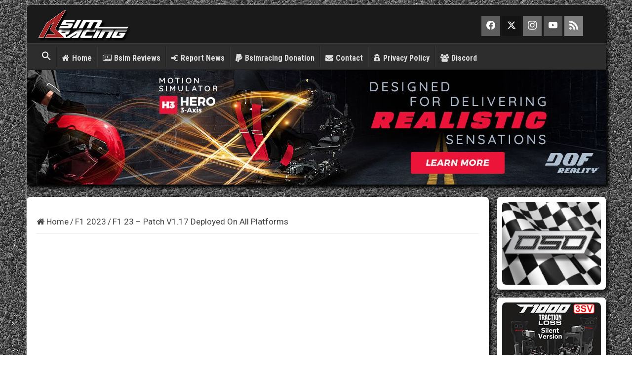

--- FILE ---
content_type: text/html; charset=UTF-8
request_url: https://www.bsimracing.com/f1-23-patch-v1-17-deployed-on-all-platforms/
body_size: 27441
content:
<!doctype html>  
<!DOCTYPE html>
<html lang="en-US" prefix="og: http://ogp.me/ns#">
<head>
<meta charset="UTF-8" />
<link rel="pingback" href="https://www.bsimracing.com/xmlrpc.php" />
<meta property="og:title" content="F1 23 &#8211; Patch V1.17 Deployed On All Platforms - Bsimracing"/>
<meta property="og:type" content="article"/>
<meta property="og:description" content="EA Sports and Codemasters have deployed Patch V1.17 for F1 23, the official video game of the 2023 F"/>
<meta property="og:url" content="https://www.bsimracing.com/f1-23-patch-v1-17-deployed-on-all-platforms/"/>
<meta property="og:site_name" content="Bsimracing"/>
<meta property="og:image" content="https://www.bsimracing.com/wp-content/Uploads/image/2023/08/F1-23-V1.09.jpg" />
<meta name='robots' content='index, follow, max-image-preview:large, max-snippet:-1, max-video-preview:-1' />

	<!-- This site is optimized with the Yoast SEO plugin v26.8 - https://yoast.com/product/yoast-seo-wordpress/ -->
	<title>F1 23 - Patch V1.17 Deployed On All Platforms - Bsimracing</title>
	<meta name="description" content="EA Sports and Codemasters have deployed Patch V1.17 for F1 23, the official video game of the 2023 FIA Formula One World Championship." />
	<link rel="canonical" href="https://www.bsimracing.com/f1-23-patch-v1-17-deployed-on-all-platforms/" />
	<meta property="og:locale" content="en_US" />
	<meta property="og:type" content="article" />
	<meta property="og:title" content="F1 23 - Patch V1.17 Deployed On All Platforms - Bsimracing" />
	<meta property="og:description" content="EA Sports and Codemasters have deployed Patch V1.17 for F1 23, the official video game of the 2023 FIA Formula One World Championship." />
	<meta property="og:url" content="https://www.bsimracing.com/f1-23-patch-v1-17-deployed-on-all-platforms/" />
	<meta property="og:site_name" content="Bsimracing" />
	<meta property="article:publisher" content="https://www.facebook.com/BsimRacing/" />
	<meta property="article:published_time" content="2023-11-20T11:24:00+00:00" />
	<meta property="article:modified_time" content="2023-11-20T21:28:36+00:00" />
	<meta property="og:image" content="https://www.bsimracing.com/wp-content/Uploads/image/2023/08/F1-23-V1.09.jpg" />
	<meta property="og:image:width" content="855" />
	<meta property="og:image:height" content="534" />
	<meta property="og:image:type" content="image/jpeg" />
	<meta name="author" content="Wix" />
	<meta name="twitter:card" content="summary_large_image" />
	<meta name="twitter:creator" content="@bsimracing" />
	<meta name="twitter:site" content="@bsimracing" />
	<meta name="twitter:label1" content="Written by" />
	<meta name="twitter:data1" content="Wix" />
	<meta name="twitter:label2" content="Est. reading time" />
	<meta name="twitter:data2" content="1 minute" />
	<script type="application/ld+json" class="yoast-schema-graph">{"@context":"https://schema.org","@graph":[{"@type":"Article","@id":"https://www.bsimracing.com/f1-23-patch-v1-17-deployed-on-all-platforms/#article","isPartOf":{"@id":"https://www.bsimracing.com/f1-23-patch-v1-17-deployed-on-all-platforms/"},"author":{"name":"Wix","@id":"https://www.bsimracing.com/#/schema/person/f29d63790d834471ff7c30f656b359e1"},"headline":"F1 23 &#8211; Patch V1.17 Deployed On All Platforms","datePublished":"2023-11-20T11:24:00+00:00","dateModified":"2023-11-20T21:28:36+00:00","mainEntityOfPage":{"@id":"https://www.bsimracing.com/f1-23-patch-v1-17-deployed-on-all-platforms/"},"wordCount":218,"commentCount":0,"publisher":{"@id":"https://www.bsimracing.com/#organization"},"image":{"@id":"https://www.bsimracing.com/f1-23-patch-v1-17-deployed-on-all-platforms/#primaryimage"},"thumbnailUrl":"https://www.bsimracing.com/wp-content/Uploads/image/2023/08/F1-23-V1.09.jpg","keywords":["Codemasters","EA Sports","F1 23"],"articleSection":["F1 2023"],"inLanguage":"en-US","potentialAction":[{"@type":"CommentAction","name":"Comment","target":["https://www.bsimracing.com/f1-23-patch-v1-17-deployed-on-all-platforms/#respond"]}]},{"@type":"WebPage","@id":"https://www.bsimracing.com/f1-23-patch-v1-17-deployed-on-all-platforms/","url":"https://www.bsimracing.com/f1-23-patch-v1-17-deployed-on-all-platforms/","name":"F1 23 - Patch V1.17 Deployed On All Platforms - Bsimracing","isPartOf":{"@id":"https://www.bsimracing.com/#website"},"primaryImageOfPage":{"@id":"https://www.bsimracing.com/f1-23-patch-v1-17-deployed-on-all-platforms/#primaryimage"},"image":{"@id":"https://www.bsimracing.com/f1-23-patch-v1-17-deployed-on-all-platforms/#primaryimage"},"thumbnailUrl":"https://www.bsimracing.com/wp-content/Uploads/image/2023/08/F1-23-V1.09.jpg","datePublished":"2023-11-20T11:24:00+00:00","dateModified":"2023-11-20T21:28:36+00:00","description":"EA Sports and Codemasters have deployed Patch V1.17 for F1 23, the official video game of the 2023 FIA Formula One World Championship.","breadcrumb":{"@id":"https://www.bsimracing.com/f1-23-patch-v1-17-deployed-on-all-platforms/#breadcrumb"},"inLanguage":"en-US","potentialAction":[{"@type":"ReadAction","target":["https://www.bsimracing.com/f1-23-patch-v1-17-deployed-on-all-platforms/"]}]},{"@type":"ImageObject","inLanguage":"en-US","@id":"https://www.bsimracing.com/f1-23-patch-v1-17-deployed-on-all-platforms/#primaryimage","url":"https://www.bsimracing.com/wp-content/Uploads/image/2023/08/F1-23-V1.09.jpg","contentUrl":"https://www.bsimracing.com/wp-content/Uploads/image/2023/08/F1-23-V1.09.jpg","width":855,"height":534,"caption":"F1 23 V1.09"},{"@type":"BreadcrumbList","@id":"https://www.bsimracing.com/f1-23-patch-v1-17-deployed-on-all-platforms/#breadcrumb","itemListElement":[{"@type":"ListItem","position":1,"name":"Home","item":"https://www.bsimracing.com/"},{"@type":"ListItem","position":2,"name":"F1 2023","item":"https://www.bsimracing.com/category/f1-2023/"},{"@type":"ListItem","position":3,"name":"F1 23 &#8211; Patch V1.17 Deployed On All Platforms"}]},{"@type":"WebSite","@id":"https://www.bsimracing.com/#website","url":"https://www.bsimracing.com/","name":"Bsimracing","description":"Sim Racing Resources and News for the racing enthousiast.","publisher":{"@id":"https://www.bsimracing.com/#organization"},"alternateName":"bsim","potentialAction":[{"@type":"SearchAction","target":{"@type":"EntryPoint","urlTemplate":"https://www.bsimracing.com/?s={search_term_string}"},"query-input":{"@type":"PropertyValueSpecification","valueRequired":true,"valueName":"search_term_string"}}],"inLanguage":"en-US"},{"@type":"Organization","@id":"https://www.bsimracing.com/#organization","name":"Bsimracing","url":"https://www.bsimracing.com/","logo":{"@type":"ImageObject","inLanguage":"en-US","@id":"https://www.bsimracing.com/#/schema/logo/image/","url":"https://www.bsimracing.com/wp-content/Uploads/image/2024/07/dVrdyLQl_400x400.jpeg","contentUrl":"https://www.bsimracing.com/wp-content/Uploads/image/2024/07/dVrdyLQl_400x400.jpeg","width":400,"height":400,"caption":"Bsimracing"},"image":{"@id":"https://www.bsimracing.com/#/schema/logo/image/"},"sameAs":["https://www.facebook.com/BsimRacing/","https://x.com/bsimracing","https://www.pinterest.com/BsimRacing/bsimracing/","https://www.youtube.com/user/BSRWIX"]},{"@type":"Person","@id":"https://www.bsimracing.com/#/schema/person/f29d63790d834471ff7c30f656b359e1","name":"Wix","description":"sexy , good looking and brains as massive as the Titanic.","sameAs":["http://www.bsimracing.com"]}]}</script>
	<!-- / Yoast SEO plugin. -->


<link rel='dns-prefetch' href='//fonts.googleapis.com' />
<link rel="alternate" type="application/rss+xml" title="Bsimracing &raquo; Feed" href="https://www.bsimracing.com/feed/" />
<style id='wp-img-auto-sizes-contain-inline-css' type='text/css'>
img:is([sizes=auto i],[sizes^="auto," i]){contain-intrinsic-size:3000px 1500px}
/*# sourceURL=wp-img-auto-sizes-contain-inline-css */
</style>
<style id='wp-block-library-inline-css' type='text/css'>
:root{--wp-block-synced-color:#7a00df;--wp-block-synced-color--rgb:122,0,223;--wp-bound-block-color:var(--wp-block-synced-color);--wp-editor-canvas-background:#ddd;--wp-admin-theme-color:#007cba;--wp-admin-theme-color--rgb:0,124,186;--wp-admin-theme-color-darker-10:#006ba1;--wp-admin-theme-color-darker-10--rgb:0,107,160.5;--wp-admin-theme-color-darker-20:#005a87;--wp-admin-theme-color-darker-20--rgb:0,90,135;--wp-admin-border-width-focus:2px}@media (min-resolution:192dpi){:root{--wp-admin-border-width-focus:1.5px}}.wp-element-button{cursor:pointer}:root .has-very-light-gray-background-color{background-color:#eee}:root .has-very-dark-gray-background-color{background-color:#313131}:root .has-very-light-gray-color{color:#eee}:root .has-very-dark-gray-color{color:#313131}:root .has-vivid-green-cyan-to-vivid-cyan-blue-gradient-background{background:linear-gradient(135deg,#00d084,#0693e3)}:root .has-purple-crush-gradient-background{background:linear-gradient(135deg,#34e2e4,#4721fb 50%,#ab1dfe)}:root .has-hazy-dawn-gradient-background{background:linear-gradient(135deg,#faaca8,#dad0ec)}:root .has-subdued-olive-gradient-background{background:linear-gradient(135deg,#fafae1,#67a671)}:root .has-atomic-cream-gradient-background{background:linear-gradient(135deg,#fdd79a,#004a59)}:root .has-nightshade-gradient-background{background:linear-gradient(135deg,#330968,#31cdcf)}:root .has-midnight-gradient-background{background:linear-gradient(135deg,#020381,#2874fc)}:root{--wp--preset--font-size--normal:16px;--wp--preset--font-size--huge:42px}.has-regular-font-size{font-size:1em}.has-larger-font-size{font-size:2.625em}.has-normal-font-size{font-size:var(--wp--preset--font-size--normal)}.has-huge-font-size{font-size:var(--wp--preset--font-size--huge)}.has-text-align-center{text-align:center}.has-text-align-left{text-align:left}.has-text-align-right{text-align:right}.has-fit-text{white-space:nowrap!important}#end-resizable-editor-section{display:none}.aligncenter{clear:both}.items-justified-left{justify-content:flex-start}.items-justified-center{justify-content:center}.items-justified-right{justify-content:flex-end}.items-justified-space-between{justify-content:space-between}.screen-reader-text{border:0;clip-path:inset(50%);height:1px;margin:-1px;overflow:hidden;padding:0;position:absolute;width:1px;word-wrap:normal!important}.screen-reader-text:focus{background-color:#ddd;clip-path:none;color:#444;display:block;font-size:1em;height:auto;left:5px;line-height:normal;padding:15px 23px 14px;text-decoration:none;top:5px;width:auto;z-index:100000}html :where(.has-border-color){border-style:solid}html :where([style*=border-top-color]){border-top-style:solid}html :where([style*=border-right-color]){border-right-style:solid}html :where([style*=border-bottom-color]){border-bottom-style:solid}html :where([style*=border-left-color]){border-left-style:solid}html :where([style*=border-width]){border-style:solid}html :where([style*=border-top-width]){border-top-style:solid}html :where([style*=border-right-width]){border-right-style:solid}html :where([style*=border-bottom-width]){border-bottom-style:solid}html :where([style*=border-left-width]){border-left-style:solid}html :where(img[class*=wp-image-]){height:auto;max-width:100%}:where(figure){margin:0 0 1em}html :where(.is-position-sticky){--wp-admin--admin-bar--position-offset:var(--wp-admin--admin-bar--height,0px)}@media screen and (max-width:600px){html :where(.is-position-sticky){--wp-admin--admin-bar--position-offset:0px}}

/*# sourceURL=wp-block-library-inline-css */
</style><style id='wp-block-image-inline-css' type='text/css'>
.wp-block-image>a,.wp-block-image>figure>a{display:inline-block}.wp-block-image img{box-sizing:border-box;height:auto;max-width:100%;vertical-align:bottom}@media not (prefers-reduced-motion){.wp-block-image img.hide{visibility:hidden}.wp-block-image img.show{animation:show-content-image .4s}}.wp-block-image[style*=border-radius] img,.wp-block-image[style*=border-radius]>a{border-radius:inherit}.wp-block-image.has-custom-border img{box-sizing:border-box}.wp-block-image.aligncenter{text-align:center}.wp-block-image.alignfull>a,.wp-block-image.alignwide>a{width:100%}.wp-block-image.alignfull img,.wp-block-image.alignwide img{height:auto;width:100%}.wp-block-image .aligncenter,.wp-block-image .alignleft,.wp-block-image .alignright,.wp-block-image.aligncenter,.wp-block-image.alignleft,.wp-block-image.alignright{display:table}.wp-block-image .aligncenter>figcaption,.wp-block-image .alignleft>figcaption,.wp-block-image .alignright>figcaption,.wp-block-image.aligncenter>figcaption,.wp-block-image.alignleft>figcaption,.wp-block-image.alignright>figcaption{caption-side:bottom;display:table-caption}.wp-block-image .alignleft{float:left;margin:.5em 1em .5em 0}.wp-block-image .alignright{float:right;margin:.5em 0 .5em 1em}.wp-block-image .aligncenter{margin-left:auto;margin-right:auto}.wp-block-image :where(figcaption){margin-bottom:1em;margin-top:.5em}.wp-block-image.is-style-circle-mask img{border-radius:9999px}@supports ((-webkit-mask-image:none) or (mask-image:none)) or (-webkit-mask-image:none){.wp-block-image.is-style-circle-mask img{border-radius:0;-webkit-mask-image:url('data:image/svg+xml;utf8,<svg viewBox="0 0 100 100" xmlns="http://www.w3.org/2000/svg"><circle cx="50" cy="50" r="50"/></svg>');mask-image:url('data:image/svg+xml;utf8,<svg viewBox="0 0 100 100" xmlns="http://www.w3.org/2000/svg"><circle cx="50" cy="50" r="50"/></svg>');mask-mode:alpha;-webkit-mask-position:center;mask-position:center;-webkit-mask-repeat:no-repeat;mask-repeat:no-repeat;-webkit-mask-size:contain;mask-size:contain}}:root :where(.wp-block-image.is-style-rounded img,.wp-block-image .is-style-rounded img){border-radius:9999px}.wp-block-image figure{margin:0}.wp-lightbox-container{display:flex;flex-direction:column;position:relative}.wp-lightbox-container img{cursor:zoom-in}.wp-lightbox-container img:hover+button{opacity:1}.wp-lightbox-container button{align-items:center;backdrop-filter:blur(16px) saturate(180%);background-color:#5a5a5a40;border:none;border-radius:4px;cursor:zoom-in;display:flex;height:20px;justify-content:center;opacity:0;padding:0;position:absolute;right:16px;text-align:center;top:16px;width:20px;z-index:100}@media not (prefers-reduced-motion){.wp-lightbox-container button{transition:opacity .2s ease}}.wp-lightbox-container button:focus-visible{outline:3px auto #5a5a5a40;outline:3px auto -webkit-focus-ring-color;outline-offset:3px}.wp-lightbox-container button:hover{cursor:pointer;opacity:1}.wp-lightbox-container button:focus{opacity:1}.wp-lightbox-container button:focus,.wp-lightbox-container button:hover,.wp-lightbox-container button:not(:hover):not(:active):not(.has-background){background-color:#5a5a5a40;border:none}.wp-lightbox-overlay{box-sizing:border-box;cursor:zoom-out;height:100vh;left:0;overflow:hidden;position:fixed;top:0;visibility:hidden;width:100%;z-index:100000}.wp-lightbox-overlay .close-button{align-items:center;cursor:pointer;display:flex;justify-content:center;min-height:40px;min-width:40px;padding:0;position:absolute;right:calc(env(safe-area-inset-right) + 16px);top:calc(env(safe-area-inset-top) + 16px);z-index:5000000}.wp-lightbox-overlay .close-button:focus,.wp-lightbox-overlay .close-button:hover,.wp-lightbox-overlay .close-button:not(:hover):not(:active):not(.has-background){background:none;border:none}.wp-lightbox-overlay .lightbox-image-container{height:var(--wp--lightbox-container-height);left:50%;overflow:hidden;position:absolute;top:50%;transform:translate(-50%,-50%);transform-origin:top left;width:var(--wp--lightbox-container-width);z-index:9999999999}.wp-lightbox-overlay .wp-block-image{align-items:center;box-sizing:border-box;display:flex;height:100%;justify-content:center;margin:0;position:relative;transform-origin:0 0;width:100%;z-index:3000000}.wp-lightbox-overlay .wp-block-image img{height:var(--wp--lightbox-image-height);min-height:var(--wp--lightbox-image-height);min-width:var(--wp--lightbox-image-width);width:var(--wp--lightbox-image-width)}.wp-lightbox-overlay .wp-block-image figcaption{display:none}.wp-lightbox-overlay button{background:none;border:none}.wp-lightbox-overlay .scrim{background-color:#fff;height:100%;opacity:.9;position:absolute;width:100%;z-index:2000000}.wp-lightbox-overlay.active{visibility:visible}@media not (prefers-reduced-motion){.wp-lightbox-overlay.active{animation:turn-on-visibility .25s both}.wp-lightbox-overlay.active img{animation:turn-on-visibility .35s both}.wp-lightbox-overlay.show-closing-animation:not(.active){animation:turn-off-visibility .35s both}.wp-lightbox-overlay.show-closing-animation:not(.active) img{animation:turn-off-visibility .25s both}.wp-lightbox-overlay.zoom.active{animation:none;opacity:1;visibility:visible}.wp-lightbox-overlay.zoom.active .lightbox-image-container{animation:lightbox-zoom-in .4s}.wp-lightbox-overlay.zoom.active .lightbox-image-container img{animation:none}.wp-lightbox-overlay.zoom.active .scrim{animation:turn-on-visibility .4s forwards}.wp-lightbox-overlay.zoom.show-closing-animation:not(.active){animation:none}.wp-lightbox-overlay.zoom.show-closing-animation:not(.active) .lightbox-image-container{animation:lightbox-zoom-out .4s}.wp-lightbox-overlay.zoom.show-closing-animation:not(.active) .lightbox-image-container img{animation:none}.wp-lightbox-overlay.zoom.show-closing-animation:not(.active) .scrim{animation:turn-off-visibility .4s forwards}}@keyframes show-content-image{0%{visibility:hidden}99%{visibility:hidden}to{visibility:visible}}@keyframes turn-on-visibility{0%{opacity:0}to{opacity:1}}@keyframes turn-off-visibility{0%{opacity:1;visibility:visible}99%{opacity:0;visibility:visible}to{opacity:0;visibility:hidden}}@keyframes lightbox-zoom-in{0%{transform:translate(calc((-100vw + var(--wp--lightbox-scrollbar-width))/2 + var(--wp--lightbox-initial-left-position)),calc(-50vh + var(--wp--lightbox-initial-top-position))) scale(var(--wp--lightbox-scale))}to{transform:translate(-50%,-50%) scale(1)}}@keyframes lightbox-zoom-out{0%{transform:translate(-50%,-50%) scale(1);visibility:visible}99%{visibility:visible}to{transform:translate(calc((-100vw + var(--wp--lightbox-scrollbar-width))/2 + var(--wp--lightbox-initial-left-position)),calc(-50vh + var(--wp--lightbox-initial-top-position))) scale(var(--wp--lightbox-scale));visibility:hidden}}
/*# sourceURL=https://www.bsimracing.com/wp-includes/blocks/image/style.min.css */
</style>
<style id='wp-block-list-inline-css' type='text/css'>
ol,ul{box-sizing:border-box}:root :where(.wp-block-list.has-background){padding:1.25em 2.375em}
/*# sourceURL=https://www.bsimracing.com/wp-includes/blocks/list/style.min.css */
</style>
<style id='wp-block-paragraph-inline-css' type='text/css'>
.is-small-text{font-size:.875em}.is-regular-text{font-size:1em}.is-large-text{font-size:2.25em}.is-larger-text{font-size:3em}.has-drop-cap:not(:focus):first-letter{float:left;font-size:8.4em;font-style:normal;font-weight:100;line-height:.68;margin:.05em .1em 0 0;text-transform:uppercase}body.rtl .has-drop-cap:not(:focus):first-letter{float:none;margin-left:.1em}p.has-drop-cap.has-background{overflow:hidden}:root :where(p.has-background){padding:1.25em 2.375em}:where(p.has-text-color:not(.has-link-color)) a{color:inherit}p.has-text-align-left[style*="writing-mode:vertical-lr"],p.has-text-align-right[style*="writing-mode:vertical-rl"]{rotate:180deg}
/*# sourceURL=https://www.bsimracing.com/wp-includes/blocks/paragraph/style.min.css */
</style>
<style id='wp-block-separator-inline-css' type='text/css'>
@charset "UTF-8";.wp-block-separator{border:none;border-top:2px solid}:root :where(.wp-block-separator.is-style-dots){height:auto;line-height:1;text-align:center}:root :where(.wp-block-separator.is-style-dots):before{color:currentColor;content:"···";font-family:serif;font-size:1.5em;letter-spacing:2em;padding-left:2em}.wp-block-separator.is-style-dots{background:none!important;border:none!important}
/*# sourceURL=https://www.bsimracing.com/wp-includes/blocks/separator/style.min.css */
</style>
<style id='wp-block-spacer-inline-css' type='text/css'>
.wp-block-spacer{clear:both}
/*# sourceURL=https://www.bsimracing.com/wp-includes/blocks/spacer/style.min.css */
</style>
<style id='global-styles-inline-css' type='text/css'>
:root{--wp--preset--aspect-ratio--square: 1;--wp--preset--aspect-ratio--4-3: 4/3;--wp--preset--aspect-ratio--3-4: 3/4;--wp--preset--aspect-ratio--3-2: 3/2;--wp--preset--aspect-ratio--2-3: 2/3;--wp--preset--aspect-ratio--16-9: 16/9;--wp--preset--aspect-ratio--9-16: 9/16;--wp--preset--color--black: #000000;--wp--preset--color--cyan-bluish-gray: #abb8c3;--wp--preset--color--white: #ffffff;--wp--preset--color--pale-pink: #f78da7;--wp--preset--color--vivid-red: #cf2e2e;--wp--preset--color--luminous-vivid-orange: #ff6900;--wp--preset--color--luminous-vivid-amber: #fcb900;--wp--preset--color--light-green-cyan: #7bdcb5;--wp--preset--color--vivid-green-cyan: #00d084;--wp--preset--color--pale-cyan-blue: #8ed1fc;--wp--preset--color--vivid-cyan-blue: #0693e3;--wp--preset--color--vivid-purple: #9b51e0;--wp--preset--gradient--vivid-cyan-blue-to-vivid-purple: linear-gradient(135deg,rgb(6,147,227) 0%,rgb(155,81,224) 100%);--wp--preset--gradient--light-green-cyan-to-vivid-green-cyan: linear-gradient(135deg,rgb(122,220,180) 0%,rgb(0,208,130) 100%);--wp--preset--gradient--luminous-vivid-amber-to-luminous-vivid-orange: linear-gradient(135deg,rgb(252,185,0) 0%,rgb(255,105,0) 100%);--wp--preset--gradient--luminous-vivid-orange-to-vivid-red: linear-gradient(135deg,rgb(255,105,0) 0%,rgb(207,46,46) 100%);--wp--preset--gradient--very-light-gray-to-cyan-bluish-gray: linear-gradient(135deg,rgb(238,238,238) 0%,rgb(169,184,195) 100%);--wp--preset--gradient--cool-to-warm-spectrum: linear-gradient(135deg,rgb(74,234,220) 0%,rgb(151,120,209) 20%,rgb(207,42,186) 40%,rgb(238,44,130) 60%,rgb(251,105,98) 80%,rgb(254,248,76) 100%);--wp--preset--gradient--blush-light-purple: linear-gradient(135deg,rgb(255,206,236) 0%,rgb(152,150,240) 100%);--wp--preset--gradient--blush-bordeaux: linear-gradient(135deg,rgb(254,205,165) 0%,rgb(254,45,45) 50%,rgb(107,0,62) 100%);--wp--preset--gradient--luminous-dusk: linear-gradient(135deg,rgb(255,203,112) 0%,rgb(199,81,192) 50%,rgb(65,88,208) 100%);--wp--preset--gradient--pale-ocean: linear-gradient(135deg,rgb(255,245,203) 0%,rgb(182,227,212) 50%,rgb(51,167,181) 100%);--wp--preset--gradient--electric-grass: linear-gradient(135deg,rgb(202,248,128) 0%,rgb(113,206,126) 100%);--wp--preset--gradient--midnight: linear-gradient(135deg,rgb(2,3,129) 0%,rgb(40,116,252) 100%);--wp--preset--font-size--small: 13px;--wp--preset--font-size--medium: 20px;--wp--preset--font-size--large: 36px;--wp--preset--font-size--x-large: 42px;--wp--preset--spacing--20: 0.44rem;--wp--preset--spacing--30: 0.67rem;--wp--preset--spacing--40: 1rem;--wp--preset--spacing--50: 1.5rem;--wp--preset--spacing--60: 2.25rem;--wp--preset--spacing--70: 3.38rem;--wp--preset--spacing--80: 5.06rem;--wp--preset--shadow--natural: 6px 6px 9px rgba(0, 0, 0, 0.2);--wp--preset--shadow--deep: 12px 12px 50px rgba(0, 0, 0, 0.4);--wp--preset--shadow--sharp: 6px 6px 0px rgba(0, 0, 0, 0.2);--wp--preset--shadow--outlined: 6px 6px 0px -3px rgb(255, 255, 255), 6px 6px rgb(0, 0, 0);--wp--preset--shadow--crisp: 6px 6px 0px rgb(0, 0, 0);}:where(.is-layout-flex){gap: 0.5em;}:where(.is-layout-grid){gap: 0.5em;}body .is-layout-flex{display: flex;}.is-layout-flex{flex-wrap: wrap;align-items: center;}.is-layout-flex > :is(*, div){margin: 0;}body .is-layout-grid{display: grid;}.is-layout-grid > :is(*, div){margin: 0;}:where(.wp-block-columns.is-layout-flex){gap: 2em;}:where(.wp-block-columns.is-layout-grid){gap: 2em;}:where(.wp-block-post-template.is-layout-flex){gap: 1.25em;}:where(.wp-block-post-template.is-layout-grid){gap: 1.25em;}.has-black-color{color: var(--wp--preset--color--black) !important;}.has-cyan-bluish-gray-color{color: var(--wp--preset--color--cyan-bluish-gray) !important;}.has-white-color{color: var(--wp--preset--color--white) !important;}.has-pale-pink-color{color: var(--wp--preset--color--pale-pink) !important;}.has-vivid-red-color{color: var(--wp--preset--color--vivid-red) !important;}.has-luminous-vivid-orange-color{color: var(--wp--preset--color--luminous-vivid-orange) !important;}.has-luminous-vivid-amber-color{color: var(--wp--preset--color--luminous-vivid-amber) !important;}.has-light-green-cyan-color{color: var(--wp--preset--color--light-green-cyan) !important;}.has-vivid-green-cyan-color{color: var(--wp--preset--color--vivid-green-cyan) !important;}.has-pale-cyan-blue-color{color: var(--wp--preset--color--pale-cyan-blue) !important;}.has-vivid-cyan-blue-color{color: var(--wp--preset--color--vivid-cyan-blue) !important;}.has-vivid-purple-color{color: var(--wp--preset--color--vivid-purple) !important;}.has-black-background-color{background-color: var(--wp--preset--color--black) !important;}.has-cyan-bluish-gray-background-color{background-color: var(--wp--preset--color--cyan-bluish-gray) !important;}.has-white-background-color{background-color: var(--wp--preset--color--white) !important;}.has-pale-pink-background-color{background-color: var(--wp--preset--color--pale-pink) !important;}.has-vivid-red-background-color{background-color: var(--wp--preset--color--vivid-red) !important;}.has-luminous-vivid-orange-background-color{background-color: var(--wp--preset--color--luminous-vivid-orange) !important;}.has-luminous-vivid-amber-background-color{background-color: var(--wp--preset--color--luminous-vivid-amber) !important;}.has-light-green-cyan-background-color{background-color: var(--wp--preset--color--light-green-cyan) !important;}.has-vivid-green-cyan-background-color{background-color: var(--wp--preset--color--vivid-green-cyan) !important;}.has-pale-cyan-blue-background-color{background-color: var(--wp--preset--color--pale-cyan-blue) !important;}.has-vivid-cyan-blue-background-color{background-color: var(--wp--preset--color--vivid-cyan-blue) !important;}.has-vivid-purple-background-color{background-color: var(--wp--preset--color--vivid-purple) !important;}.has-black-border-color{border-color: var(--wp--preset--color--black) !important;}.has-cyan-bluish-gray-border-color{border-color: var(--wp--preset--color--cyan-bluish-gray) !important;}.has-white-border-color{border-color: var(--wp--preset--color--white) !important;}.has-pale-pink-border-color{border-color: var(--wp--preset--color--pale-pink) !important;}.has-vivid-red-border-color{border-color: var(--wp--preset--color--vivid-red) !important;}.has-luminous-vivid-orange-border-color{border-color: var(--wp--preset--color--luminous-vivid-orange) !important;}.has-luminous-vivid-amber-border-color{border-color: var(--wp--preset--color--luminous-vivid-amber) !important;}.has-light-green-cyan-border-color{border-color: var(--wp--preset--color--light-green-cyan) !important;}.has-vivid-green-cyan-border-color{border-color: var(--wp--preset--color--vivid-green-cyan) !important;}.has-pale-cyan-blue-border-color{border-color: var(--wp--preset--color--pale-cyan-blue) !important;}.has-vivid-cyan-blue-border-color{border-color: var(--wp--preset--color--vivid-cyan-blue) !important;}.has-vivid-purple-border-color{border-color: var(--wp--preset--color--vivid-purple) !important;}.has-vivid-cyan-blue-to-vivid-purple-gradient-background{background: var(--wp--preset--gradient--vivid-cyan-blue-to-vivid-purple) !important;}.has-light-green-cyan-to-vivid-green-cyan-gradient-background{background: var(--wp--preset--gradient--light-green-cyan-to-vivid-green-cyan) !important;}.has-luminous-vivid-amber-to-luminous-vivid-orange-gradient-background{background: var(--wp--preset--gradient--luminous-vivid-amber-to-luminous-vivid-orange) !important;}.has-luminous-vivid-orange-to-vivid-red-gradient-background{background: var(--wp--preset--gradient--luminous-vivid-orange-to-vivid-red) !important;}.has-very-light-gray-to-cyan-bluish-gray-gradient-background{background: var(--wp--preset--gradient--very-light-gray-to-cyan-bluish-gray) !important;}.has-cool-to-warm-spectrum-gradient-background{background: var(--wp--preset--gradient--cool-to-warm-spectrum) !important;}.has-blush-light-purple-gradient-background{background: var(--wp--preset--gradient--blush-light-purple) !important;}.has-blush-bordeaux-gradient-background{background: var(--wp--preset--gradient--blush-bordeaux) !important;}.has-luminous-dusk-gradient-background{background: var(--wp--preset--gradient--luminous-dusk) !important;}.has-pale-ocean-gradient-background{background: var(--wp--preset--gradient--pale-ocean) !important;}.has-electric-grass-gradient-background{background: var(--wp--preset--gradient--electric-grass) !important;}.has-midnight-gradient-background{background: var(--wp--preset--gradient--midnight) !important;}.has-small-font-size{font-size: var(--wp--preset--font-size--small) !important;}.has-medium-font-size{font-size: var(--wp--preset--font-size--medium) !important;}.has-large-font-size{font-size: var(--wp--preset--font-size--large) !important;}.has-x-large-font-size{font-size: var(--wp--preset--font-size--x-large) !important;}
/*# sourceURL=global-styles-inline-css */
</style>

<style id='classic-theme-styles-inline-css' type='text/css'>
/*! This file is auto-generated */
.wp-block-button__link{color:#fff;background-color:#32373c;border-radius:9999px;box-shadow:none;text-decoration:none;padding:calc(.667em + 2px) calc(1.333em + 2px);font-size:1.125em}.wp-block-file__button{background:#32373c;color:#fff;text-decoration:none}
/*# sourceURL=/wp-includes/css/classic-themes.min.css */
</style>
<link rel='stylesheet' id='fac-css-css' href='https://www.bsimracing.com/wp-content/plugins/agp-font-awesome-collection/assets/css/style.min.css?x90358' type='text/css' media='all' />
<link rel='stylesheet' id='essb-social-profiles-css' href='https://www.bsimracing.com/wp-content/plugins/easy-social-share-buttons3/lib/modules/social-followers-counter/assets/social-profiles.min.css?x90358' type='text/css' media='all' />
<link rel='stylesheet' id='easy-social-share-buttons-css' href='https://www.bsimracing.com/wp-content/plugins/easy-social-share-buttons3/assets/css/easy-social-share-buttons.css?x90358' type='text/css' media='all' />
<style id='easy-social-share-buttons-inline-css' type='text/css'>
.essb_links.essb_template_tiny-retina { Margin-top: 30px; } .essb_message_above_share { font-style: bold !important; } .essbfc-template-metro .essbfc-facebook .essbfc-network { background-color: transparent !important; }.essb_links .essb_link_mastodon { --essb-network: #6364ff;}.essb_totalcount{background:none!important;background-color:transparent!important;}.essb_links.essb_share .essb_link_facebook a{background-color:#1a1a1a!important;color:#e8e8e8!important;}.essb_links.essb_share .essb_link_facebook a:hover, .essb_links .essb_link_facebook a:focus{color:#ffffff!important;}.essb_links.essb_share .essb_link_facebook_like a{background-color:#1a1a1a!important;color:#e8e8e8!important;}.essb_links.essb_share .essb_link_facebook_like a:hover, .essb_links .essb_link_facebook_like a:focus{color:#ffffff!important;}.essb_links.essb_share .essb_link_twitter a{background-color:#1a1a1a!important;color:#e8e8e8!important;}.essb_links.essb_share .essb_link_twitter a:hover, .essb_links .essb_link_twitter a:focus{color:#ffffff!important;}.essb_links.essb_share .essb_link_pinterest a{background-color:#1a1a1a!important;color:#e8e8e8!important;}.essb_links.essb_share .essb_link_pinterest a:hover, .essb_links .essb_link_pinterest a:focus{color:#ffffff!important;}.essb_links.essb_share .essb_link_linkedin a{background-color:#1a1a1a!important;color:#e8e8e8!important;}.essb_links.essb_share .essb_link_linkedin a:hover, .essb_links .essb_link_linkedin a:focus{color:#ffffff!important;}.essb_links.essb_share .essb_link_digg a{background-color:#1a1a1a!important;color:#e8e8e8!important;}.essb_links.essb_share .essb_link_digg a:hover, .essb_links .essb_link_digg a:focus{color:#ffffff!important;}.essb_links.essb_share .essb_link_tumblr a{background-color:#1a1a1a!important;color:#e8e8e8!important;}.essb_links.essb_share .essb_link_tumblr a:hover, .essb_links .essb_link_tumblr a:focus{color:#ffffff!important;}.essb_links.essb_share .essb_link_vk a{background-color:#1a1a1a!important;color:#e8e8e8!important;}.essb_links.essb_share .essb_link_vk a:hover, .essb_links .essb_link_vk a:focus{color:#ffffff!important;}.essb_links.essb_share .essb_link_print a{background-color:#1a1a1a!important;color:#e8e8e8!important;}.essb_links.essb_share .essb_link_print a:hover, .essb_links .essb_link_print a:focus{color:#ffffff!important;}.essb_links.essb_share .essb_link_mail a{background-color:#1a1a1a!important;color:#e8e8e8!important;}.essb_links.essb_share .essb_link_mail a:hover, .essb_links .essb_link_mail a:focus{color:#ffffff!important;}.essb_links.essb_share .essb_link_reddit a{background-color:#1a1a1a!important;color:#e8e8e8!important;}.essb_links.essb_share .essb_link_reddit a:hover, .essb_links .essb_link_reddit a:focus{color:#ffffff!important;}.essb_links.essb_share .essb_link_buffer a{background-color:#1a1a1a!important;color:#e8e8e8!important;}.essb_links.essb_share .essb_link_buffer a:hover, .essb_links .essb_link_buffer a:focus{color:#ffffff!important;}.essb_links.essb_share .essb_link_love a{background-color:#1a1a1a!important;color:#e8e8e8!important;}.essb_links.essb_share .essb_link_love a:hover, .essb_links .essb_link_love a:focus{color:#ffffff!important;}.essb_links.essb_share .essb_link_weibo a{background-color:#1a1a1a!important;color:#e8e8e8!important;}.essb_links.essb_share .essb_link_weibo a:hover, .essb_links .essb_link_weibo a:focus{color:#ffffff!important;}.essb_links.essb_share .essb_link_pocket a{background-color:#1a1a1a!important;color:#e8e8e8!important;}.essb_links.essb_share .essb_link_pocket a:hover, .essb_links .essb_link_pocket a:focus{color:#ffffff!important;}.essb_links.essb_share .essb_link_xing a{background-color:#1a1a1a!important;color:#e8e8e8!important;}.essb_links.essb_share .essb_link_xing a:hover, .essb_links .essb_link_xing a:focus{color:#ffffff!important;}.essb_links.essb_share .essb_link_ok a{background-color:#1a1a1a!important;color:#e8e8e8!important;}.essb_links.essb_share .essb_link_ok a:hover, .essb_links .essb_link_ok a:focus{color:#ffffff!important;}.essb_links.essb_share .essb_link_more a{background-color:#1a1a1a!important;color:#e8e8e8!important;}.essb_links.essb_share .essb_link_more_dots a, .essb_links.essb_share .essb_link_less a{background-color:#1a1a1a!important;color:#e8e8e8!important;}.essb_links.essb_share .essb_link_more a:hover, .essb_links .essb_link_more a:focus{color:#ffffff!important;}.essb_links.essb_share .essb_link_more_dots a:hover, .essb_links .essb_link_more_dots a:focus, .essb_links.essb_share .essb_link_less a:hover, .essb_links .essb_link_less a:focus{color:#ffffff!important;}.essb_links.essb_share .essb_link_whatsapp a{background-color:#1a1a1a!important;color:#e8e8e8!important;}.essb_links.essb_share .essb_link_whatsapp a:hover, .essb_links .essb_link_whatsapp a:focus{color:#ffffff!important;}.essb_links.essb_share .essb_link_meneame a{background-color:#1a1a1a!important;color:#e8e8e8!important;}.essb_links.essb_share .essb_link_meneame a:hover, .essb_links .essb_link_meneame a:focus{color:#ffffff!important;}.essb_links.essb_share .essb_link_blogger a{background-color:#1a1a1a!important;color:#e8e8e8!important;}.essb_links.essb_share .essb_link_blogger a:hover, .essb_links .essb_link_blogger a:focus{color:#ffffff!important;}.essb_links.essb_share .essb_link_amazon a{background-color:#1a1a1a!important;color:#e8e8e8!important;}.essb_links.essb_share .essb_link_amazon a:hover, .essb_links .essb_link_amazon a:focus{color:#ffffff!important;}.essb_links.essb_share .essb_link_yahoomail a{background-color:#1a1a1a!important;color:#e8e8e8!important;}.essb_links.essb_share .essb_link_yahoomail a:hover, .essb_links .essb_link_yahoomail a:focus{color:#ffffff!important;}.essb_links.essb_share .essb_link_gmail a{background-color:#1a1a1a!important;color:#e8e8e8!important;}.essb_links.essb_share .essb_link_gmail a:hover, .essb_links .essb_link_gmail a:focus{color:#ffffff!important;}.essb_links.essb_share .essb_link_aol a{background-color:#1a1a1a!important;color:#e8e8e8!important;}.essb_links.essb_share .essb_link_aol a:hover, .essb_links .essb_link_aol a:focus{color:#ffffff!important;}.essb_links.essb_share .essb_link_newsvine a{background-color:#1a1a1a!important;color:#e8e8e8!important;}.essb_links.essb_share .essb_link_newsvine a:hover, .essb_links .essb_link_newsvine a:focus{color:#ffffff!important;}.essb_links.essb_share .essb_link_hackernews a{background-color:#1a1a1a!important;color:#e8e8e8!important;}.essb_links.essb_share .essb_link_hackernews a:hover, .essb_links .essb_link_hackernews a:focus{color:#ffffff!important;}.essb_links.essb_share .essb_link_evernote a{background-color:#1a1a1a!important;color:#e8e8e8!important;}.essb_links.essb_share .essb_link_evernote a:hover, .essb_links .essb_link_evernote a:focus{color:#ffffff!important;}.essb_links.essb_share .essb_link_myspace a{background-color:#1a1a1a!important;color:#e8e8e8!important;}.essb_links.essb_share .essb_link_myspace a:hover, .essb_links .essb_link_myspace a:focus{color:#ffffff!important;}.essb_links.essb_share .essb_link_mailru a{background-color:#1a1a1a!important;color:#e8e8e8!important;}.essb_links.essb_share .essb_link_mailru a:hover, .essb_links .essb_link_mailru a:focus{color:#ffffff!important;}.essb_links.essb_share .essb_link_viadeo a{background-color:#1a1a1a!important;color:#e8e8e8!important;}.essb_links.essb_share .essb_link_viadeo a:hover, .essb_links .essb_link_viadeo a:focus{color:#ffffff!important;}.essb_links.essb_share .essb_link_line a{background-color:#1a1a1a!important;color:#e8e8e8!important;}.essb_links.essb_share .essb_link_line a:hover, .essb_links .essb_link_line a:focus{color:#ffffff!important;}.essb_links.essb_share .essb_link_flipboard a{background-color:#1a1a1a!important;color:#e8e8e8!important;}.essb_links.essb_share .essb_link_flipboard a:hover, .essb_links .essb_link_flipboard a:focus{color:#ffffff!important;}.essb_links.essb_share .essb_link_comments a{background-color:#1a1a1a!important;color:#e8e8e8!important;}.essb_links.essb_share .essb_link_comments a:hover, .essb_links .essb_link_comments a:focus{color:#ffffff!important;}.essb_links.essb_share .essb_link_sms a{background-color:#1a1a1a!important;color:#e8e8e8!important;}.essb_links.essb_share .essb_link_sms a:hover, .essb_links .essb_link_sms a:focus{color:#ffffff!important;}.essb_links.essb_share .essb_link_viber a{background-color:#1a1a1a!important;color:#e8e8e8!important;}.essb_links.essb_share .essb_link_viber a:hover, .essb_links .essb_link_viber a:focus{color:#ffffff!important;}.essb_links.essb_share .essb_link_telegram a{background-color:#1a1a1a!important;color:#e8e8e8!important;}.essb_links.essb_share .essb_link_telegram a:hover, .essb_links .essb_link_telegram a:focus{color:#ffffff!important;}.essb_links.essb_share .essb_link_subscribe a{background-color:#1a1a1a!important;color:#e8e8e8!important;}.essb_links.essb_share .essb_link_subscribe a:hover, .essb_links .essb_link_subscribe a:focus{color:#ffffff!important;}.essb_links.essb_share .essb_link_messenger a{background-color:#1a1a1a!important;color:#e8e8e8!important;}.essb_links.essb_share .essb_link_messenger a:hover, .essb_links .essb_link_messenger a:focus{color:#ffffff!important;}.essb_links.essb_share .essb_link_kakaotalk a{background-color:#1a1a1a!important;color:#e8e8e8!important;}.essb_links.essb_share .essb_link_kakaotalk a:hover, .essb_links .essb_link_kakaotalk a:focus{color:#ffffff!important;}.essb_links.essb_share .essb_link_share a{background-color:#1a1a1a!important;color:#e8e8e8!important;}.essb_links.essb_share .essb_link_share a:hover, .essb_links .essb_link_share a:focus{color:#ffffff!important;}.essb_links.essb_share .essb_link_livejournal a{background-color:#1a1a1a!important;color:#e8e8e8!important;}.essb_links.essb_share .essb_link_livejournal a:hover, .essb_links .essb_link_livejournal a:focus{color:#ffffff!important;}.essb_links.essb_share .essb_link_yammer a{background-color:#1a1a1a!important;color:#e8e8e8!important;}.essb_links.essb_share .essb_link_yammer a:hover, .essb_links .essb_link_yammer a:focus{color:#ffffff!important;}.essb_links.essb_share .essb_link_meetedgar a{background-color:#1a1a1a!important;color:#e8e8e8!important;}.essb_links.essb_share .essb_link_meetedgar a:hover, .essb_links .essb_link_meetedgar a:focus{color:#ffffff!important;}.essb_links.essb_share .essb_link_fintel a{background-color:#1a1a1a!important;color:#e8e8e8!important;}.essb_links.essb_share .essb_link_fintel a:hover, .essb_links .essb_link_fintel a:focus{color:#ffffff!important;}.essb_links.essb_share .essb_link_mix a{background-color:#1a1a1a!important;color:#e8e8e8!important;}.essb_links.essb_share .essb_link_mix a:hover, .essb_links .essb_link_mix a:focus{color:#ffffff!important;}.essb_links.essb_share .essb_link_instapaper a{background-color:#1a1a1a!important;color:#e8e8e8!important;}.essb_links.essb_share .essb_link_instapaper a:hover, .essb_links .essb_link_instapaper a:focus{color:#ffffff!important;}.essb_links.essb_share .essb_link_copy a{background-color:#1a1a1a!important;color:#e8e8e8!important;}.essb_links.essb_share .essb_link_copy a:hover, .essb_links .essb_link_copy a:focus{color:#ffffff!important;}.essb_links.essb_share .essb_link_mastodon a{background-color:#1a1a1a!important;color:#e8e8e8!important;}.essb_links.essb_share .essb_link_mastodon a:hover, .essb_links .essb_link_mastodon a:focus{color:#ffffff!important;}.essb_links.essb_share .essb_icon{width:24px!important;height:24px!important;}.essb_links.essb_share .essb_icon svg{height:16px!important;}.essb_links.essb_share .essb_network_name{font-size:16px!important;}
/*# sourceURL=easy-social-share-buttons-inline-css */
</style>
<link rel='stylesheet' id='ivory-search-styles-css' href='https://www.bsimracing.com/wp-content/plugins/add-search-to-menu/public/css/ivory-search.min.css?x90358' type='text/css' media='all' />
<link rel='stylesheet' id='tie-style-css' href='https://www.bsimracing.com/wp-content/themes/sahifa/style.css?x90358' type='text/css' media='all' />
<link rel='stylesheet' id='tie-ilightbox-skin-css' href='https://www.bsimracing.com/wp-content/themes/sahifa/css/ilightbox/light-skin/skin.css?x90358' type='text/css' media='all' />
<link rel='stylesheet' id='Roboto-css' href='https://fonts.googleapis.com/css?family=Roboto%3A100%2C100italic%2C300%2C300italic%2Cregular%2Citalic%2C500%2C500italic%2C700%2C700italic%2C900%2C900italic' type='text/css' media='all' />
<link rel='stylesheet' id='Roboto+Condensed-css' href='https://fonts.googleapis.com/css?family=Roboto+Condensed%3A300%2C300italic%2Cregular%2Citalic%2C700%2C700italic' type='text/css' media='all' />
<link rel='stylesheet' id='fancybox-css' href='https://www.bsimracing.com/wp-content/plugins/easy-fancybox/fancybox/1.5.4/jquery.fancybox.min.css?x90358' type='text/css' media='screen' />
<style id='fancybox-inline-css' type='text/css'>
#fancybox-content{border-color:#fff;}
/*# sourceURL=fancybox-inline-css */
</style>
<script type="text/javascript" src="https://www.bsimracing.com/wp-includes/js/jquery/jquery.min.js?x90358" id="jquery-core-js"></script>
<script type="text/javascript" src="https://www.bsimracing.com/wp-includes/js/jquery/jquery-migrate.min.js?x90358" id="jquery-migrate-js"></script>
<script type="text/javascript" src="https://www.bsimracing.com/wp-content/plugins/agp-font-awesome-collection/assets/libs/jquery.mobile.min.js?x90358" id="fac-mobile-js"></script>
<script type="text/javascript" src="https://www.bsimracing.com/wp-content/plugins/agp-font-awesome-collection/assets/libs/responsiveslides.min.js?x90358" id="fac-slider-js"></script>
<script type="text/javascript" src="https://www.bsimracing.com/wp-content/plugins/agp-font-awesome-collection/assets/js/main.min.js?x90358" id="fac-js"></script>
<script id="essb-inline-js"></script><meta name="generator" content="MYOB"><link rel="shortcut icon" href="https://www.bsimracing.com/wp-content/Uploads/image/2022/06/Favi.png?x90358" title="Favicon" />
<!--[if IE]>
<script type="text/javascript">jQuery(document).ready(function (){ jQuery(".menu-item").has("ul").children("a").attr("aria-haspopup", "true");});</script>
<![endif]-->
<!--[if lt IE 9]>
<script src="https://www.bsimracing.com/wp-content/themes/sahifa/js/html5.js?x90358"></script>
<script src="https://www.bsimracing.com/wp-content/themes/sahifa/js/selectivizr-min.js?x90358"></script>
<![endif]-->
<!--[if IE 9]>
<link rel="stylesheet" type="text/css" media="all" href="https://www.bsimracing.com/wp-content/themes/sahifa/css/ie9.css?x90358" />
<![endif]-->
<!--[if IE 8]>
<link rel="stylesheet" type="text/css" media="all" href="https://www.bsimracing.com/wp-content/themes/sahifa/css/ie8.css?x90358" />
<![endif]-->
<!--[if IE 7]>
<link rel="stylesheet" type="text/css" media="all" href="https://www.bsimracing.com/wp-content/themes/sahifa/css/ie7.css?x90358" />
<![endif]-->

<meta http-equiv="X-UA-Compatible" content="IE=edge,chrome=1" />
<meta name="viewport" content="width=device-width, initial-scale=1.0" />
<link rel="apple-touch-icon" sizes="144x144" href="https://www.bsimracing.com/wp-content/Uploads/image/2020/12/144.png?x90358" />
<link rel="apple-touch-icon" sizes="120x120" href="https://www.bsimracing.com/wp-content/Uploads/image/2020/12/120.png?x90358" />
<link rel="apple-touch-icon" sizes="72x72" href="https://www.bsimracing.com/wp-content/Uploads/image/2020/12/72.png?x90358" />
<link rel="apple-touch-icon" href="https://www.bsimracing.com/wp-content/Uploads/image/2020/12/57.png?x90358" />

<!-- Google tag (gtag.js) -->
<script async src="https://www.googletagmanager.com/gtag/js?id=G-HH1NY9YNE7"></script>
<script>
  window.dataLayer = window.dataLayer || [];
  function gtag(){dataLayer.push(arguments);}
  gtag('js', new Date());

  gtag('config', 'G-HH1NY9YNE7');
</script>

<script async src="https://pagead2.googlesyndication.com/pagead/js/adsbygoogle.js?client=ca-pub-4799902132540190"
     crossorigin="anonymous"></script>


<style type="text/css" media="screen">

body{
	font-family: 'Roboto';
	color :#444444;
	font-size : 17px;
	font-weight: normal;
}
#main-nav, #main-nav ul li a{
	font-family: 'Roboto Condensed';
	font-size : 16px;
	font-weight: bold;
}
.post-title{
	font-family: 'Roboto Condensed';
	font-size : 28px;
	font-weight: bolder;
}
h2.post-box-title, h2.post-box-title a{
	font-family: 'Roboto Condensed';
	font-size : 28px;
	font-weight: bold;
}
#main-nav,
.cat-box-content,
#sidebar .widget-container,
.post-listing,
#commentform {
	border-bottom-color: #a42828;
}

.search-block .search-button,
#topcontrol,
#main-nav ul li.current-menu-item a,
#main-nav ul li.current-menu-item a:hover,
#main-nav ul li.current_page_parent a,
#main-nav ul li.current_page_parent a:hover,
#main-nav ul li.current-menu-parent a,
#main-nav ul li.current-menu-parent a:hover,
#main-nav ul li.current-page-ancestor a,
#main-nav ul li.current-page-ancestor a:hover,
.pagination span.current,
.share-post span.share-text,
.flex-control-paging li a.flex-active,
.ei-slider-thumbs li.ei-slider-element,
.review-percentage .review-item span span,
.review-final-score,
.button,
a.button,
a.more-link,
#main-content input[type="submit"],
.form-submit #submit,
#login-form .login-button,
.widget-feedburner .feedburner-subscribe,
input[type="submit"],
#buddypress button,
#buddypress a.button,
#buddypress input[type=submit],
#buddypress input[type=reset],
#buddypress ul.button-nav li a,
#buddypress div.generic-button a,
#buddypress .comment-reply-link,
#buddypress div.item-list-tabs ul li a span,
#buddypress div.item-list-tabs ul li.selected a,
#buddypress div.item-list-tabs ul li.current a,
#buddypress #members-directory-form div.item-list-tabs ul li.selected span,
#members-list-options a.selected,
#groups-list-options a.selected,
body.dark-skin #buddypress div.item-list-tabs ul li a span,
body.dark-skin #buddypress div.item-list-tabs ul li.selected a,
body.dark-skin #buddypress div.item-list-tabs ul li.current a,
body.dark-skin #members-list-options a.selected,
body.dark-skin #groups-list-options a.selected,
.search-block-large .search-button,
#featured-posts .flex-next:hover,
#featured-posts .flex-prev:hover,
a.tie-cart span.shooping-count,
.woocommerce span.onsale,
.woocommerce-page span.onsale ,
.woocommerce .widget_price_filter .ui-slider .ui-slider-handle,
.woocommerce-page .widget_price_filter .ui-slider .ui-slider-handle,
#check-also-close,
a.post-slideshow-next,
a.post-slideshow-prev,
.widget_price_filter .ui-slider .ui-slider-handle,
.quantity .minus:hover,
.quantity .plus:hover,
.mejs-container .mejs-controls .mejs-time-rail .mejs-time-current,
#reading-position-indicator  {
	background-color:#a42828;
}

::-webkit-scrollbar-thumb{
	background-color:#a42828 !important;
}

#theme-footer,
#theme-header,
.top-nav ul li.current-menu-item:before,
#main-nav .menu-sub-content ,
#main-nav ul ul,
#check-also-box {
	border-top-color: #a42828;
}

.search-block:after {
	border-right-color:#a42828;
}

body.rtl .search-block:after {
	border-left-color:#a42828;
}

#main-nav ul > li.menu-item-has-children:hover > a:after,
#main-nav ul > li.mega-menu:hover > a:after {
	border-color:transparent transparent #a42828;
}

.widget.timeline-posts li a:hover,
.widget.timeline-posts li a:hover span.tie-date {
	color: #a42828;
}

.widget.timeline-posts li a:hover span.tie-date:before {
	background: #a42828;
	border-color: #a42828;
}

#order_review,
#order_review_heading {
	border-color: #a42828;
}

body{background-image: url('https://www.bsimracing.com/wp-content/Uploads/image/2018/03/Back_bsim3.jpg') !important;background-repeat:repeat !important;background-attachment: fixed !important;background-position: left top !important;}
a {
	text-decoration: none;
}
		
a:hover {
	text-decoration: none;
}
		
body.single .post .entry a, body.page .post .entry a {
	color: #a42828;
}
		
body.single .post .entry a:hover, body.page .post .entry a:hover {
	color: #5c0404;
	text-decoration: underline;
}
		
#wrapper, #wrapper.wide-layout, #wrapper.boxed-all { background: url('https://www.bsimracing.com/wp-content/Uploads/image/2018/03/Back_bsim3.jpg') repeat fixed left top;}

.breaking-news span.breaking-news-title {background: #a42828;}

.container {
	width: 1173px;
}

#wrapper.boxed #theme-header,
#wrapper.boxed #main-content {
	width: 1173px;								 				   
}

#wrapper.boxed-all {
	width: 1173px;
}

.content {
    float: left;
    width: 936px;
}
#wrapper.boxed-all #main-content {
	width: 1173px;
}

#wrapper.boxed-all #footer-widget-area,
#wrapper.boxed-all .footer-bottom .container {
	width: 1173px;
}


#main-nav ul li.mega-menu .mega-menu-block {
	width: 1173px;
}

.fixed-nav {
	width: 1173px;
}

.cat-box-content, #sidebar .widget-container, .post-listing, #commentform {
        box-shadow: 0 0 3px #cacaca00;
}



#sidebar {
	width: 220px;
}


.widget-container {
	padding: 4%;
}


#footer-widget-area {
	width: 1173px;
}

.full-width .post-cover .tie-full-width-img img {
	width: 1173px;
	margin-right: -24px;
	margin-left: -24px;
}

.header-content {
    box-shadow: 5px 5px 6px rgba(0, 0, 0, 0.88);
}


#wrapper.boxed-all #theme-header {
	border-radius: 8px;
}

.inner-wrapper, #slide-out {
    margin-top: 10px;
}



.header-content {
    background: #1a1a1a;
    padding: 0px 20px;
    border-radius: 8px 8px 0px 0px;
}

.post-inner {
    padding: 19px;
}


.widget-top {
    display: none;
}


element.style {
    padding-top: 22px !important;
}

.entry h1, .entry h2, .entry h3, .entry h4, .entry h5, .entry h6 {
    margin-top: 25px;
    margin-bottom: 20px;
}

.entry p {
    line-height: 1.7;
}


header#theme-header #main-nav ul li.menu-item-home a , header#theme-header #main-nav ul li.menu-item-home.current-menu-item a{
    background-image: none !important;
    text-indent: 0;
    width:auto;
    height: 57px;
}


.item-list {
    background: #fafafa;
    border-radius: 8px;
    margin-bottom: 20px;
    border: solid 1px #ddd;
}

#crumbs {
   margin-left: 20px;
    
}

#main-nav {
    padding: 5px 0px 5px 10px;
    border-top: #474747 1px solid;
    border-bottom: 1px #121212 solid;
    box-shadow: 5px 5px 6px rgba(0, 0, 0, 0.88);
}

p.post-meta {
    font-size: 84%;
}

img, img.size-auto, img.size-full, img.size-large, img.size-medium, .attachment img {
    border-radius: 8px;
}

#theme-header {
    border-top: none;
}

.today-date {
    padding: 0 10px;
    font-size: 12px;
    color: #666;
    margin: 4px 10px 0 10px;
    font-weight: bold;
}

.widget-container {
    padding: 10px;
    border-radius: 6px;
    box-shadow: 5px 5px 6px rgba(0, 0, 0, 0.88) !important;
}

.widget {
	clear: both;
	margin-bottom: 16px;
}

.widget-container p {
    padding-bottom: 0.0em;
}

#wrapper.boxed-all #footer-widget-area, #wrapper.boxed-all .footer-bottom .container {
    width: 1080px;
}

.item-list {
    padding: 36px 20px 25px;
}

.cat-box-content, #sidebar .widget-container, .post-listing, #commentform {
    border-bottom: none;
}

.cat-box .entry p, .archive-box .entry p {
    line-height: 22px;
}

.cat-box .entry a.more-link, .archive-box .entry a.more-link {
    margin-top: 10px;
    border-radius: 4px;
    box-shadow: 3px 2px 5px rgba(0, 0, 0, 0.40);
}

.entry li {
    margin: 0 0 4px 0;
}

.entry ul li {
    line-height: 1.7;
}

.entry h2 {
    font-family: 'Roboto Condensed', Arial, Helvetica, sans-serif;
    margin-bottom: 20px;
    text-transform: capitalize;
}

h2.post-box-title, h2.post-box-title a {
    line-height: 30px;
}



rs-module-wrap, rs-module-wrap * {
    box-shadow: 5px 5px 6px rgba(0, 0, 0, 0.78);
}

#crumbs {
    margin-bottom: 0px;
    border-radius: 8px 8px 0px 0px;
    margin-left: 0px !important;
    clear: both;
    padding: 16px 0px 10px 0px;
    border-bottom: 1px solid #eee;
    background: #fff;
}

.content {
    background: #fff;
    border-radius: 8px;
    margin-bottom: 15px;
    padding: 20px;
    box-shadow: 5px 5px 6px rgba(0, 0, 0, 0.88);
}

.block-head {
    padding: 3px 20px 0;
}

.stripe-line {
    background: none;
}
.share-post {
    margin: 10px 0px -20px;
    padding: 8px 0 6px 10px;
}

body {
   line-height: 1.7;
}

p.post-meta {
    font-size: 90%;
}

.bannersingle {
    margin-top: 20px;
    margin-bottom: 20px ;
    text-align: center;
}

.bannersinglebottom {
    margin-bottom: 20px ;
    text-align: center;
}

.post-inner p.post-meta {
    border-bottom: none !important;
}

hr {
    border: solid #ddd;
    border-width: 1px 0 0;
    clear: both;
    margin: 10px 0 20px !important;
    height: 0;
}

.adwidth {
    margin-bottom: 40px ;
    margin-top: 40px ;
}


.pagination {
    margin-top: 20px;
    padding: 0px 20px 0px 0px;
    background: #fafafa;
    border: solid 1px #ddd;
    border-radius: 7px;
}

.post-title {
    margin-bottom: 10px;
    text-transform: capitalize;
}

.name.post-title.entry-title {
    line-height: 30px;
}

img, img.size-auto, img.size-full, img.size-large, img.size-medium, .attachment img {
    border-radius: 8px;
}
img, img.size-auto, img.size-full, img.size-large, img.size-medium, .attachment img {
    max-width: 100%;
    height: auto;
    vertical-align: middle;
}
*, *:before, *:after {
    -webkit-box-sizing: border-box;
    -moz-box-sizing: border-box;
    -ms-box-sizing: border-box;
    box-sizing: border-box;
}
* {
    padding: 0;
    margin: 0;
    outline: none;
    list-style: none;
    border: 0 none;
}

.post-thumbnail a {
    background: #fff;
}

.social-icons i:before, .footer-bottom .social-icons i:before {
    font-size: 33px;

}

#theme-footer {
    position: relative;
    color: #ddd;
    background: #1a1a1a;
    border-top: 1px solid #777777;
    padding: 0px 20px 0px 20px;
    border-radius: 8px 8px 0px 0px;
    margin-top: 15px;
    box-shadow: 5px 5px 6px rgba(0, 0, 0, 0.88);

}


.footer-bottom {
    position: relative;
    border-radius: 0px 0px 8px 8px !important;
    border-top: 1px solid #636363 !important;
    box-shadow: 5px 5px 6px rgba(0, 0, 0, 0.88);
    background: #2e2e2e;
    line-height: 35px;
    color: #ccc;
    padding: 20px 0;
}

.footer-widget-container {
    padding: 20px 0px 30px 0px;
    border-top: 1px solid #444;
}

.footer-widget-container li, #theme-footer #tabbed-widget .tabs-wrap li {
    border-bottom: none;
}

.footer-widget-top h4 {
    padding-top: 20px;
    padding-bottom: 10px;
    font-family: 'Roboto Condensed', Arial, Helvetica, sans-serif;
    text-transform: uppercase;
}

.footer-bottom .social-icons {
    float: right;
    margin: 8px 0px;
    line-height: 0;
}

#main-content {
    margin: 20px auto 15px;
}

div.footer-bottom {
    margin-bottom: 30px;
}

.footer-widgets-box {
    margin-bottom: 20px;
}

.post-thumbnail img {
    border: solid 1px #ddd;
    box-shadow: 3px 4px 6px rgba(0, 0, 0, 0.60);
    
}

.top-nav .social-icons i:before, .footer-bottom .social-icons i:before {
    padding: 0 5px;
}

.topsocial {
    
    float: right;
    height: 48px;
    margin: 20px 0px 10px 0px;
    text-align: center;
    filter: grayscale(100%);
}

#related_posts .post-listing, #author-box .post-listing {
    background: #fafafa;
    border: solid 1px #ddd;
    border-radius: 7px;
    padding: 20px;
    margin: 0px 15px 40px 15px;
}

.overlay-icon:before, .tie_slider .overlay-icon:before {
    display: none;
}

#related_posts .related-item {
    font-size: 13px;
}

.container {
	width: 1173px;
}

#wrapper.boxed #theme-header,
#wrapper.boxed .breaking-news,
#wrapper.boxed #main-content {
	width: 1173px;								 				   
}

#wrapper.boxed-all {
	width: 1173px;
}

#wrapper.boxed-all #main-content {
	width: 1173px;
}

#wrapper.boxed-all #footer-widget-area,
#wrapper.boxed-all .footer-bottom .container {
	width: 1173px;
}


#main-nav ul li.mega-menu .mega-menu-block {
	width: 1173px;
}

.fixed-nav {
	width: 1173px;
}

#sidebar {
	width: 220px;
}


.widget-container {
	padding: 4%;
}


#footer-widget-area {
	width: 1173px;
}

.full-width .post-cover .tie-full-width-img img {
	width: 1173px;
	margin-right: -24px;
	margin-left: -24px;
}

.header-content {
    box-shadow: 5px 5px 6px rgba(0, 0, 0, 0.88);
}


#wrapper.boxed-all #theme-header {
	border-radius: 8px;
}

.inner-wrapper, #slide-out {
    margin-top: 10px;
}



.header-content {
    background: #1a1a1a;
    padding: 0px 20px;
    border-radius: 8px 8px 0px 0px;
}

.post-inner {
    padding: 19px;
}


.widget-top {
    display: none;
}


element.style {
    padding-top: 22px !important;
}

.entry h1, .entry h2, .entry h3, .entry h4, .entry h5, .entry h6 {
    margin-top: 25px;
    margin-bottom: 20px;
}

.entry p {
    line-height: 1.7;
}


header#theme-header #main-nav ul li.menu-item-home a , header#theme-header #main-nav ul li.menu-item-home.current-menu-item a{
    background-image: none !important;
    text-indent: 0;
    width:auto;
    height: 57px;
}


.item-list {
    background: #fafafa;
    border-radius: 8px;
    margin-bottom: 20px;
    border: solid 1px #ddd;
}

#crumbs {
   margin-left: 20px;
    
}

#main-nav {
    padding: 5px 0px 5px 10px;
    border-top: #474747 1px solid;
    border-bottom: 1px #121212 solid;
    box-shadow: 5px 5px 6px rgba(0, 0, 0, 0.88);
}

p.post-meta {
    font-size: 84%;
}

img, img.size-auto, img.size-full, img.size-large, img.size-medium, .attachment img {
    border-radius: 8px;
}

#theme-header {
    border-top: none;
}

.today-date {
    padding: 0 10px;
    font-size: 12px;
    color: #666;
    margin: 4px 10px 0 10px;
    font-weight: bold;
}

.widget-container {
    padding: 10px;
    border-radius: 6px;
    box-shadow: 5px 5px 6px rgba(0, 0, 0, 0.88) !important;
}

.widget {
	clear: both;
	margin-bottom: 16px;
}

.widget-container p {
    padding-bottom: 0.0em;
}

#wrapper.boxed-all #footer-widget-area, #wrapper.boxed-all .footer-bottom .container {
    width: 1080px;
}

.item-list {
    padding: 36px 20px 25px;
}

.cat-box-content, #sidebar .widget-container, .post-listing, #commentform {
    border-bottom: none;
}

.cat-box .entry p, .archive-box .entry p {
    line-height: 22px;
}

.cat-box .entry a.more-link, .archive-box .entry a.more-link {
    margin-top: 10px;
    border-radius: 4px;
    box-shadow: 3px 2px 5px rgba(0, 0, 0, 0.40);
}

.entry li {
    margin: 0 0 4px 0;
}

.entry ul li {
    line-height: 1.7;
}

.entry h2 {
    font-family: 'Roboto Condensed', Arial, Helvetica, sans-serif;
    margin-bottom: 20px;
    text-transform: capitalize;
}

h2.post-box-title, h2.post-box-title a {
    line-height: 30px;
}



rs-module-wrap, rs-module-wrap * {
    box-shadow: 5px 5px 6px rgba(0, 0, 0, 0.78);
}

#crumbs {
    margin-bottom: 0px;
    border-radius: 8px 8px 0px 0px;
    margin-left: 0px !important;
    clear: both;
    padding: 16px 0px 10px 0px;
    border-bottom: 1px solid #eee;
    background: #fff;
}

.content {
    background: #fff;
    border-radius: 8px;
    margin-bottom: 15px;
    padding: 20px;
    box-shadow: 5px 5px 6px rgba(0, 0, 0, 0.88);
}

.block-head {
    padding: 3px 20px 0;
}

.stripe-line {
    background: none;
}
.share-post {
    margin: 10px 0px -20px;
    padding: 8px 0 6px 10px;
}

body {
   line-height: 1.7;
}

p.post-meta {
    font-size: 90%;
}

.bannersingle {
    margin-top: 20px;
    margin-bottom: 20px ;
    text-align: center;
}

.bannersinglebottom {
    margin-bottom: 20px ;
    text-align: center;
}

.post-inner p.post-meta {
    border-bottom: none !important;
}

hr {
    border: solid #ddd;
    border-width: 1px 0 0;
    clear: both;
    margin: 10px 0 20px !important;
    height: 0;
}

.adwidth {
    margin-bottom: 40px ;
    margin-top: 40px ;
}


.pagination {
    margin-top: 20px;
    padding: 0px 20px 0px 0px;
    background: #fafafa;
    border: solid 1px #ddd;
    border-radius: 7px;
}

.post-title {
    margin-bottom: 10px;
    text-transform: capitalize;
}

.name.post-title.entry-title {
    line-height: 30px;
}

img, img.size-auto, img.size-full, img.size-large, img.size-medium, .attachment img {
    border-radius: 8px;
}
img, img.size-auto, img.size-full, img.size-large, img.size-medium, .attachment img {
    max-width: 100%;
    height: auto;
    vertical-align: middle;
}
*, *:before, *:after {
    -webkit-box-sizing: border-box;
    -moz-box-sizing: border-box;
    -ms-box-sizing: border-box;
    box-sizing: border-box;
}
* {
    padding: 0;
    margin: 0;
    outline: none;
    list-style: none;
    border: 0 none;
}

.post-thumbnail a {
    background: #fff;
}

.social-icons i:before, .footer-bottom .social-icons i:before {
    font-size: 33px;

}

.footer-bottom {
    position: relative;
    border-radius: 8px 8px 8px 8px;
    box-shadow: 5px 5px 6px rgba(0, 0, 0, 0.88);
    border-top: 1px solid #636363;
    background: #2e2e2e;
    line-height: 35px;
    color: #ccc;
    padding: 20px 0;
}

.footer-widget-container {
    padding: 20px 0px 30px 0px;
    border-top: 1px solid #444;
}

.footer-widget-container li, #theme-footer #tabbed-widget .tabs-wrap li {
    border-bottom: none;
}

.footer-widget-top h4 {
    padding-top: 20px;
    padding-bottom: 10px;
    font-family: 'Roboto Condensed', Arial, Helvetica, sans-serif;
    text-transform: uppercase;
}

.footer-bottom .social-icons {
    float: right;
    margin: 8px 0px;
    line-height: 0;
}

#main-content {
    margin: 20px auto 15px;
}

div.footer-bottom {
    margin-bottom: 30px;
}

.footer-widgets-box {
    margin-bottom: 20px;
}

.post-thumbnail img {
    border: solid 1px #ddd;
    box-shadow: 3px 4px 6px rgba(0, 0, 0, 0.60);
    
}

.top-nav .social-icons i:before, .footer-bottom .social-icons i:before {
    padding: 0 5px;
}

.topsocial {
    
    float: right;
    height: 48px;
    margin: 20px 0px 10px 0px;
    text-align: center;
    filter: grayscale(100%);
}

#related_posts .post-listing, #author-box .post-listing {
    background: #fafafa;
    border: solid 1px #ddd;
    border-radius: 7px;
}

.overlay-icon:before, .tie_slider .overlay-icon:before {
    display: none;
}

#related_posts .related-item {
    font-size: 13px;
}

.navigation {
    font-weight: bold;
}

span.meta-nav {
    display: none;
}
.essbfc-network {
    border-radius: 5px;
}

.wp-block-image:not(.is-style-rounded) img {
    border-radius: 6px;
}

#jig1 .jig-imageContainer {
    box-shadow: 0 0 0px rgb(0 0 0 / 0%) !important;
}

#jig2 .jig-imageContainer {
        box-shadow: 0 0 0px rgba(0,0,0,0.0) !important;
}

span.screen-reader-text {
    Display: none !important;
}


@media only screen and (max-width: 985px) and (min-width: 768px){
	.content {
    padding: 0px;
    width: 100%;
}

#sidebar {
    width: 100%;
}

.logo {
    text-align: center !important;
}

.cat-box .entry p, .archive-box .entry p {
    margin-top: 20px;
}

div#nav-below {
    padding: 0px 20px 10px 20px;
}

#crumbs {
    padding: 16px 20px 12px 20px;
}
}

@media only screen and (max-width: 767px) and (min-width: 480px){
	.content {
    padding: 0px;
    width: 100%;
}



#sidebar {
    width: 100%;
}

div#nav-below {
    padding: 0px 20px 10px 20px;
}

.logo {
    text-align: center !important;
}

.cat-box .entry p, .archive-box .entry p {
    margin-top: 20px;
}

#crumbs {
    padding: 16px 20px 12px 20px;
}
}

@media only screen and (max-width: 479px) and (min-width: 320px){
	.content {
    padding: 0px;
    width: 100%;
}

#sidebar {
    width: 100%;
}

.pagination {
    padding: 0px 0x 0px 0px;
}

.logo {
    text-align: center !important;
}

.cat-box .entry p, .archive-box .entry p {
    margin-top: 20px;
}

div#nav-below {
    padding: 0px 20px 10px 20px;
}

#crumbs {
    padding: 16px 20px 12px 20px;
}
}

</style>

<meta name="generator" content="Powered by Slider Revolution 6.7.40 - responsive, Mobile-Friendly Slider Plugin for WordPress with comfortable drag and drop interface." />
<link rel="icon" href="https://www.bsimracing.com/wp-content/Uploads/image/2017/03/cropped-Bsim_Racing-32x32.jpg?x90358" sizes="32x32" />
<link rel="icon" href="https://www.bsimracing.com/wp-content/Uploads/image/2017/03/cropped-Bsim_Racing-192x192.jpg?x90358" sizes="192x192" />
<link rel="apple-touch-icon" href="https://www.bsimracing.com/wp-content/Uploads/image/2017/03/cropped-Bsim_Racing-180x180.jpg?x90358" />
<meta name="msapplication-TileImage" content="https://www.bsimracing.com/wp-content/Uploads/image/2017/03/cropped-Bsim_Racing-270x270.jpg" />
<script>function setREVStartSize(e){
			//window.requestAnimationFrame(function() {
				window.RSIW = window.RSIW===undefined ? window.innerWidth : window.RSIW;
				window.RSIH = window.RSIH===undefined ? window.innerHeight : window.RSIH;
				try {
					var pw = document.getElementById(e.c).parentNode.offsetWidth,
						newh;
					pw = pw===0 || isNaN(pw) || (e.l=="fullwidth" || e.layout=="fullwidth") ? window.RSIW : pw;
					e.tabw = e.tabw===undefined ? 0 : parseInt(e.tabw);
					e.thumbw = e.thumbw===undefined ? 0 : parseInt(e.thumbw);
					e.tabh = e.tabh===undefined ? 0 : parseInt(e.tabh);
					e.thumbh = e.thumbh===undefined ? 0 : parseInt(e.thumbh);
					e.tabhide = e.tabhide===undefined ? 0 : parseInt(e.tabhide);
					e.thumbhide = e.thumbhide===undefined ? 0 : parseInt(e.thumbhide);
					e.mh = e.mh===undefined || e.mh=="" || e.mh==="auto" ? 0 : parseInt(e.mh,0);
					if(e.layout==="fullscreen" || e.l==="fullscreen")
						newh = Math.max(e.mh,window.RSIH);
					else{
						e.gw = Array.isArray(e.gw) ? e.gw : [e.gw];
						for (var i in e.rl) if (e.gw[i]===undefined || e.gw[i]===0) e.gw[i] = e.gw[i-1];
						e.gh = e.el===undefined || e.el==="" || (Array.isArray(e.el) && e.el.length==0)? e.gh : e.el;
						e.gh = Array.isArray(e.gh) ? e.gh : [e.gh];
						for (var i in e.rl) if (e.gh[i]===undefined || e.gh[i]===0) e.gh[i] = e.gh[i-1];
											
						var nl = new Array(e.rl.length),
							ix = 0,
							sl;
						e.tabw = e.tabhide>=pw ? 0 : e.tabw;
						e.thumbw = e.thumbhide>=pw ? 0 : e.thumbw;
						e.tabh = e.tabhide>=pw ? 0 : e.tabh;
						e.thumbh = e.thumbhide>=pw ? 0 : e.thumbh;
						for (var i in e.rl) nl[i] = e.rl[i]<window.RSIW ? 0 : e.rl[i];
						sl = nl[0];
						for (var i in nl) if (sl>nl[i] && nl[i]>0) { sl = nl[i]; ix=i;}
						var m = pw>(e.gw[ix]+e.tabw+e.thumbw) ? 1 : (pw-(e.tabw+e.thumbw)) / (e.gw[ix]);
						newh =  (e.gh[ix] * m) + (e.tabh + e.thumbh);
					}
					var el = document.getElementById(e.c);
					if (el!==null && el) el.style.height = newh+"px";
					el = document.getElementById(e.c+"_wrapper");
					if (el!==null && el) {
						el.style.height = newh+"px";
						el.style.display = "block";
					}
				} catch(e){
					console.log("Failure at Presize of Slider:" + e)
				}
			//});
		  };</script>
<div class="astm-search-menu-wrapper is-menu-wrapper"><div><span class=" astm-search-menu is-menu sliding"><a title="" href="#" role="button" aria-label="Search Icon Link"><svg width="20" height="20" class="search-icon" role="img" viewBox="2 9 20 5" focusable="false" aria-label="Search">
					<path class="search-icon-path" d="M15.5 14h-.79l-.28-.27C15.41 12.59 16 11.11 16 9.5 16 5.91 13.09 3 9.5 3S3 5.91 3 9.5 5.91 16 9.5 16c1.61 0 3.09-.59 4.23-1.57l.27.28v.79l5 4.99L20.49 19l-4.99-5zm-6 0C7.01 14 5 11.99 5 9.5S7.01 5 9.5 5 14 7.01 14 9.5 11.99 14 9.5 14z"></path></svg></a><form  class="is-search-form is-form-style is-form-style-3 is-form-id-83752 " action="https://www.bsimracing.com/" method="get" role="search" ><label for="is-search-input-83752"><span class="is-screen-reader-text">Search for:</span><input  type="search" id="is-search-input-83752" name="s" value="" class="is-search-input" placeholder="Search here..." autocomplete=off /></label><button type="submit" class="is-search-submit"><span class="is-screen-reader-text">Search Button</span><span class="is-search-icon"><svg focusable="false" aria-label="Search" xmlns="http://www.w3.org/2000/svg" viewBox="0 0 24 24" width="24px"><path d="M15.5 14h-.79l-.28-.27C15.41 12.59 16 11.11 16 9.5 16 5.91 13.09 3 9.5 3S3 5.91 3 9.5 5.91 16 9.5 16c1.61 0 3.09-.59 4.23-1.57l.27.28v.79l5 4.99L20.49 19l-4.99-5zm-6 0C7.01 14 5 11.99 5 9.5S7.01 5 9.5 5 14 7.01 14 9.5 11.99 14 9.5 14z"></path></svg></span></button></form></span></div></div><style type="text/css" media="screen">.is-menu path.search-icon-path { fill: #ffffff;}body .popup-search-close:after, body .search-close:after { border-color: #ffffff;}body .popup-search-close:before, body .search-close:before { border-color: #ffffff;}</style>			<style type="text/css">
					.is-form-id-83752 .is-search-submit:focus,
			.is-form-id-83752 .is-search-submit:hover,
			.is-form-id-83752 .is-search-submit,
            .is-form-id-83752 .is-search-icon {
			            background-color: #444444 !important;            border-color: #444444 !important;			}
            			.is-form-style-1.is-form-id-83752 .is-search-input:focus,
			.is-form-style-1.is-form-id-83752 .is-search-input:hover,
			.is-form-style-1.is-form-id-83752 .is-search-input,
			.is-form-style-2.is-form-id-83752 .is-search-input:focus,
			.is-form-style-2.is-form-id-83752 .is-search-input:hover,
			.is-form-style-2.is-form-id-83752 .is-search-input,
			.is-form-style-3.is-form-id-83752 .is-search-input:focus,
			.is-form-style-3.is-form-id-83752 .is-search-input:hover,
			.is-form-style-3.is-form-id-83752 .is-search-input,
			.is-form-id-83752 .is-search-input:focus,
			.is-form-id-83752 .is-search-input:hover,
			.is-form-id-83752 .is-search-input {
                                                                                                background-color: #fafafa !important;			}
                        			</style>
		<link rel='stylesheet' id='fac-fa-css' href='https://www.bsimracing.com/wp-content/plugins/agp-font-awesome-collection/vendor/agp/agp-fontawesome/css/font-awesome.min.css?x90358' type='text/css' media='all' />
<link rel='stylesheet' id='rs-plugin-settings-css' href='//www.bsimracing.com/wp-content/plugins/revslider/sr6/assets/css/rs6.css?x90358' type='text/css' media='all' />
<style id='rs-plugin-settings-inline-css' type='text/css'>
.tp-caption a{color:#ff7302;text-shadow:none;-webkit-transition:all 0.2s ease-out;-moz-transition:all 0.2s ease-out;-o-transition:all 0.2s ease-out;-ms-transition:all 0.2s ease-out}.tp-caption a:hover{color:#ffa902}		#rev_slider_4_1_wrapper rs-loader.spinner3 div{background-color:#FFFFFF !important}
/*# sourceURL=rs-plugin-settings-inline-css */
</style>
</head>
<body id="top" class="wp-singular post-template-default single single-post postid-92294 single-format-standard wp-theme-sahifa essb-10.8 sahifa">

<div class="wrapper-outer">

	<div class="background-cover"></div>

	<aside id="slide-out">

	
			<div class="social-icons">
		<a class="ttip-none" title="Facebook" href="https://www.facebook.com/BsimRacing" target="_blank"><i class="fa fa-facebook"></i></a><a class="ttip-none" title="Twitter" href="https://twitter.com/bsimracing/" target="_blank"><i class="fa fa-twitter"></i></a><a class="ttip-none" title="Pinterest" href="https://www.pinterest.com/BsimRacing/bsimracing/" target="_blank"><i class="fa fa-pinterest"></i></a><a class="ttip-none" title="Youtube" href="https://www.youtube.com/user/BSRWIX" target="_blank"><i class="fa fa-youtube"></i></a><a class="ttip-none" title="instagram" href="https://www.instagram.com/bsimracing/" target="_blank"><i class="fa fa-instagram"></i></a>
			</div>

	
		<div id="mobile-menu" ></div>
	</aside><!-- #slide-out /-->

		<div id="wrapper" class="boxed-all">
		<div class="inner-wrapper">

		<header id="theme-header" class="theme-header">
			
		<div class="header-content">

					<a id="slide-out-open" class="slide-out-open" href="#"><span></span></a>
		
			<div class="logo" style=" margin-top:4px; margin-bottom:4px;">
			<h2>								<a title="Bsimracing" href="https://www.bsimracing.com/">
					<img src="https://www.bsimracing.com/wp-content/Uploads/image/2020/12/Bsim-Logo-190.png?x90358" alt="Bsimracing" width="190" height="69" /><strong>Bsimracing Sim Racing Resources and News for the racing enthousiast.</strong>
				</a>
			</h2>			</div><!-- .logo /-->
<script type="text/javascript">
jQuery(document).ready(function($) {
	var retina = window.devicePixelRatio > 1 ? true : false;
	if(retina) {
       	jQuery('#theme-header .logo img').attr('src',		'https://www.bsimracing.com/wp-content/Uploads/image/2020/12/Bsim-Logo-380.png');
       	jQuery('#theme-header .logo img').attr('width',		'190');
       	jQuery('#theme-header .logo img').attr('height',	'69');
	}
});
</script>
<div class="topsocial">
			<div class="essb-social-followers-variables essb-fc-grid essb-profiles essb-fc-template-metro essb-fc-profile-align-center essb-fc-profile-size-medium"><div class="essb-fc-block essb-fc-network-facebook essb-fc-bg-facebook"><div class="essb-fc-block-icon"><i><svg class="essb-svg-icon essb-svg-icon-facebook" aria-hidden="true" role="img" focusable="false" xmlns="http://www.w3.org/2000/svg" width="16" height="16" viewBox="0 0 16 16"><path d="M16 8.049c0-4.446-3.582-8.05-8-8.05C3.58 0-.002 3.603-.002 8.05c0 4.017 2.926 7.347 6.75 7.951v-5.625h-2.03V8.05H6.75V6.275c0-2.017 1.195-3.131 3.022-3.131.876 0 1.791.157 1.791.157v1.98h-1.009c-.993 0-1.303.621-1.303 1.258v1.51h2.218l-.354 2.326H9.25V16c3.824-.604 6.75-3.934 6.75-7.951"></path></svg></i></div><a href="https://www.facebook.com/BsimRacing"  rel="noreferrer noopener nofollow" target="_blank"></a></div><div class="essb-fc-block essb-fc-network-twitter-x essb-fc-bg-twitter-x"><div class="essb-fc-block-icon"><i><svg class="essb-svg-icon essb-svg-icon-twitter_x" aria-hidden="true" role="img" focusable="false" viewBox="0 0 24 24"><path d="M18.244 2.25h3.308l-7.227 8.26 8.502 11.24H16.17l-5.214-6.817L4.99 21.75H1.68l7.73-8.835L1.254 2.25H8.08l4.713 6.231zm-1.161 17.52h1.833L7.084 4.126H5.117z"></path></svg></i></div><a href="https://twitter.com/BsimRacing"  rel="noreferrer noopener nofollow" target="_blank"></a></div><div class="essb-fc-block essb-fc-network-instagram essb-fc-bg-instagram"><div class="essb-fc-block-icon"><i><svg class="essb-svg-icon essb-svg-icon-instagram" aria-hidden="true" role="img" focusable="false" width="32" height="32" viewBox="0 0 32 32" xmlns="http://www.w3.org/2000/svg"><path d="M16 2.875c4.313 0 4.75 0.063 6.438 0.125 1.625 0.063 2.438 0.313 3 0.5 0.75 0.313 1.313 0.688 1.813 1.188 0.563 0.563 0.938 1.125 1.188 1.813 0.25 0.625 0.5 1.438 0.563 3 0.063 1.75 0.125 2.188 0.125 6.5s-0.063 4.75-0.125 6.438c-0.063 1.625-0.313 2.438-0.5 3-0.313 0.75-0.688 1.313-1.188 1.813-0.563 0.563-1.125 0.938-1.813 1.188-0.625 0.25-1.438 0.5-3 0.563-1.75 0.063-2.188 0.125-6.5 0.125s-4.75-0.063-6.438-0.125c-1.625-0.063-2.438-0.313-3-0.5-0.75-0.313-1.313-0.688-1.813-1.188-0.563-0.563-0.938-1.125-1.188-1.813-0.25-0.625-0.5-1.438-0.563-3-0.063-1.75-0.125-2.188-0.125-6.5s0.063-4.75 0.125-6.438c0.063-1.625 0.313-2.438 0.5-3 0.313-0.75 0.688-1.313 1.188-1.813 0.563-0.563 1.125-0.938 1.813-1.188 0.625-0.25 1.438-0.5 3-0.563 1.75-0.063 2.188-0.125 6.5-0.125M16 0c-4.375 0-4.875 0.063-6.563 0.125-1.75 0.063-2.938 0.313-3.875 0.688-1.063 0.438-2 1-2.875 1.875s-1.438 1.813-1.875 2.875c-0.375 1-0.625 2.125-0.688 3.875-0.063 1.688-0.125 2.188-0.125 6.563s0.063 4.875 0.125 6.563c0.063 1.75 0.313 2.938 0.688 3.875 0.438 1.063 1 2 1.875 2.875s1.813 1.438 2.875 1.875c1 0.375 2.125 0.625 3.875 0.688 1.688 0.063 2.188 0.125 6.563 0.125s4.875-0.063 6.563-0.125c1.75-0.063 2.938-0.313 3.875-0.688 1.063-0.438 2-1 2.875-1.875s1.438-1.813 1.875-2.875c0.375-1 0.625-2.125 0.688-3.875 0.063-1.688 0.125-2.188 0.125-6.563s-0.063-4.875-0.125-6.563c-0.063-1.75-0.313-2.938-0.688-3.875-0.438-1.063-1-2-1.875-2.875s-1.813-1.438-2.875-1.875c-1-0.375-2.125-0.625-3.875-0.688-1.688-0.063-2.188-0.125-6.563-0.125zM16 7.75c-4.563 0-8.25 3.688-8.25 8.25s3.688 8.25 8.25 8.25c4.563 0 8.25-3.688 8.25-8.25s-3.688-8.25-8.25-8.25zM16 21.375c-2.938 0-5.375-2.438-5.375-5.375s2.438-5.375 5.375-5.375c2.938 0 5.375 2.438 5.375 5.375s-2.438 5.375-5.375 5.375zM26.438 7.438c0 1.063-0.813 1.938-1.875 1.938s-1.938-0.875-1.938-1.938c0-1.063 0.875-1.875 1.938-1.875s1.875 0.813 1.875 1.875z"></path></svg></i></div><a href="https://www.instagram.com/bsimracing/"  rel="noreferrer noopener nofollow" target="_blank"></a></div><div class="essb-fc-block essb-fc-network-youtube essb-fc-bg-youtube"><div class="essb-fc-block-icon"><i><svg class="essb-svg-icon essb-svg-icon-youtube" aria-hidden="true" role="img" focusable="false" width="32" height="32" viewBox="0 0 32 32" xmlns="http://www.w3.org/2000/svg"><path d="M31.688 9.625c0 0-0.313-2.25-1.25-3.188-1.25-1.313-2.625-1.313-3.25-1.375-4.438-0.313-11.188-0.313-11.188-0.313v0c0 0-6.75 0-11.188 0.313-0.625 0.063-2 0.063-3.25 1.375-0.938 0.938-1.25 3.188-1.25 3.188s-0.313 2.563-0.313 5.125v2.438c0 2.625 0.313 5.188 0.313 5.188s0.313 2.188 1.25 3.188c1.25 1.25 2.875 1.25 3.563 1.375 2.563 0.25 10.875 0.313 10.875 0.313s6.75 0 11.188-0.313c0.625-0.063 2-0.125 3.25-1.375 0.938-1 1.25-3.188 1.25-3.188s0.313-2.563 0.313-5.188v-2.438c0-2.563-0.313-5.125-0.313-5.125zM20.313 16.25v0l-7.563 3.938v-9l8.625 4.5z"></path></svg></i></div><a href="https://www.youtube.com/user/BSRWIX"  rel="noreferrer noopener nofollow" target="_blank"></a></div><div class="essb-fc-block essb-fc-network-rss essb-fc-bg-rss"><div class="essb-fc-block-icon"><i><svg class="essb-svg-icon essb-svg-icon-rss" aria-hidden="true" role="img" focusable="false" width="32" height="32" viewBox="0 0 32 32" xmlns="http://www.w3.org/2000/svg"><path d="M8.563 27.688c0 2.375-1.875 4.25-4.25 4.25s-4.25-1.875-4.25-4.25c0-2.313 1.875-4.25 4.25-4.25s4.25 1.938 4.25 4.25zM0.063 17c4 0 7.75 1.563 10.563 4.375s4.375 6.625 4.375 10.625h6.125c0-11.625-9.438-21.125-21.063-21.125zM0.063 6.125c14.188 0 25.75 11.625 25.75 25.875h6.125c0-17.625-14.313-32-31.875-32z"></path></svg></i></div><a href="https://www.bsimracing.com/feed/"  rel="noreferrer noopener nofollow" target="_blank"></a></div><div class="essb-fc-block essb-fc-network-Discord essb-fc-bg-Discord"><div class="essb-fc-block-icon"><i></i></div><a href="https://discord.com/invite/UZ6bzNs"  rel="noreferrer noopener nofollow" target="_blank"></a></div></div></div>
						<div class="clear"></div>

		</div>
													<nav id="main-nav">
				<div class="container">

				
					<div class="main-menu"><ul id="menu-main-menu" class="menu"><li class=" astm-search-menu is-menu sliding is-first menu-item"><a href="#" role="button" aria-label="Search Icon Link"><svg width="20" height="20" class="search-icon" role="img" viewBox="2 9 20 5" focusable="false" aria-label="Search">
						<path class="search-icon-path" d="M15.5 14h-.79l-.28-.27C15.41 12.59 16 11.11 16 9.5 16 5.91 13.09 3 9.5 3S3 5.91 3 9.5 5.91 16 9.5 16c1.61 0 3.09-.59 4.23-1.57l.27.28v.79l5 4.99L20.49 19l-4.99-5zm-6 0C7.01 14 5 11.99 5 9.5S7.01 5 9.5 5 14 7.01 14 9.5 11.99 14 9.5 14z"></path></svg></a><form  class="is-search-form is-form-style is-form-style-3 is-form-id-83752 " action="https://www.bsimracing.com/" method="get" role="search" ><label for="is-search-input-83752"><span class="is-screen-reader-text">Search for:</span><input  type="search" id="is-search-input-83752" name="s" value="" class="is-search-input" placeholder="Search here..." autocomplete=off /></label><button type="submit" class="is-search-submit"><span class="is-screen-reader-text">Search Button</span><span class="is-search-icon"><svg focusable="false" aria-label="Search" xmlns="http://www.w3.org/2000/svg" viewBox="0 0 24 24" width="24px"><path d="M15.5 14h-.79l-.28-.27C15.41 12.59 16 11.11 16 9.5 16 5.91 13.09 3 9.5 3S3 5.91 3 9.5 5.91 16 9.5 16c1.61 0 3.09-.59 4.23-1.57l.27.28v.79l5 4.99L20.49 19l-4.99-5zm-6 0C7.01 14 5 11.99 5 9.5S7.01 5 9.5 5 14 7.01 14 9.5 11.99 14 9.5 14z"></path></svg></span></button></form></li><li id="menu-item-83575" class="menu-item menu-item-type-custom menu-item-object-custom menu-item-home menu-item-83575"><a href="https://www.bsimracing.com"><i class="fa fa-home"></i>Home</a></li>
<li id="menu-item-83581" class="menu-item menu-item-type-post_type menu-item-object-page menu-item-83581"><a href="https://www.bsimracing.com/sim-racing-reviews/"><i class="fa fa-newspaper-o"></i>Bsim Reviews</a></li>
<li id="menu-item-83578" class="menu-item menu-item-type-post_type menu-item-object-page menu-item-83578"><a href="https://www.bsimracing.com/report-news/"><i class="fa fa-sign-in"></i>Report News</a></li>
<li id="menu-item-83577" class="menu-item menu-item-type-post_type menu-item-object-page menu-item-83577"><a href="https://www.bsimracing.com/bsimracing-donation/"><i class="fa fa-paypal"></i>Bsimracing Donation</a></li>
<li id="menu-item-83579" class="menu-item menu-item-type-post_type menu-item-object-page menu-item-83579"><a href="https://www.bsimracing.com/contact-bsim/"><i class="fa fa-envelope"></i>Contact</a></li>
<li id="menu-item-83580" class="menu-item menu-item-type-post_type menu-item-object-page menu-item-privacy-policy menu-item-83580"><a href="https://www.bsimracing.com/privacy-policy/"><i class="fa fa-user-secret"></i>Privacy Policy</a></li>
<li id="menu-item-83750" class="menu-item menu-item-type-custom menu-item-object-custom menu-item-83750"><a target="_blank" href="https://discord.gg/cYFgwEvW"><i class="fa fa-users"></i>Discord</a></li>
</ul></div>					
					
				</div>
			</nav><!-- .main-nav /-->
				<div class="slider2"> 
				
			<!-- START slider2 REVOLUTION SLIDER 6.7.40 --><p class="rs-p-wp-fix"></p>
			<rs-module-wrap id="rev_slider_4_1_wrapper" data-source="gallery" style="visibility:hidden;background:#000000;padding:0;margin:0px auto;margin-top:0;margin-bottom:0;">
				<rs-module id="rev_slider_4_1" style="" data-version="6.7.40">
					<rs-slides style="overflow: hidden; position: absolute;">
						<rs-slide style="position: absolute;" data-key="rs-88" data-title="Slide" data-link="//derekspearedesigns.com/" data-tag="l" data-target="_blank" data-seoz="front" data-anim="ms:900;r:0;" data-in="o:0;" data-out="a:false;">
							<img src="//www.bsimracing.com/wp-content/plugins/revslider/sr6/assets/assets/dummy.png?x90358" alt="" title="F1 23 &#8211; Patch V1.17 Deployed On All Platforms" class="rev-slidebg tp-rs-img rs-lazyload" data-lazyload="//www.bsimracing.com/wp-content/Uploads/image/2015/05/DSD_Banner_1.jpg" data-bg="f:contain;" data-no-retina>
<!---->					</rs-slide>
						<rs-slide style="position: absolute;" data-key="rs-91" data-title="Slide" data-link="//www.trakracer.eu/" data-tag="l" data-target="_blank" data-seoz="front" data-anim="ms:900;r:0;" data-in="o:0;" data-out="a:false;">
							<img src="//www.bsimracing.com/wp-content/plugins/revslider/sr6/assets/assets/dummy.png?x90358" alt="" title="F1 23 &#8211; Patch V1.17 Deployed On All Platforms" class="rev-slidebg tp-rs-img rs-lazyload" data-lazyload="//www.bsimracing.com/wp-content/Uploads/image/2017/10/TrakRacer_Bsimracing_5.jpg" data-bg="f:contain;" data-no-retina>
<!---->					</rs-slide>
						<rs-slide style="position: absolute;" data-key="rs-96" data-title="Slide" data-link="//www.pagnian.co.uk/" data-tag="l" data-target="_blank" data-seoz="front" data-anim="ms:900;r:0;" data-in="o:0;" data-out="a:false;">
							<img src="//www.bsimracing.com/wp-content/plugins/revslider/sr6/assets/assets/dummy.png?x90358" alt="" title="Next Level Racing 2020" width="1115" height="221" class="rev-slidebg tp-rs-img rs-lazyload" data-lazyload="//www.bsimracing.com/wp-content/Uploads/image/2020/11/Next-Level-Racing-2020.jpg" data-bg="f:contain;" data-no-retina>
<!---->					</rs-slide>
						<rs-slide style="position: absolute;" data-key="rs-54" data-title="Slide" data-link="//dofreality.com/?utm_campaign=bsimracing+top&source=bsimracing&sl=bsimracing" data-tag="l" data-target="_blank" data-seoz="front" data-anim="ms:900;" data-in="o:0;" data-out="a:false;">
							<img src="//www.bsimracing.com/wp-content/plugins/revslider/sr6/assets/assets/dummy.png?x90358" alt="" title="k_jawMow" width="1173" height="232" class="rev-slidebg tp-rs-img rs-lazyload" data-lazyload="//www.bsimracing.com/wp-content/Uploads/image/2023/03/k_jawMow.jpeg" data-bg="f:contain;" data-no-retina>
<!---->					</rs-slide>
						<rs-slide style="position: absolute;" data-key="rs-42" data-title="Slide" data-link="//www.prosimu.com/fr/store/ProSimu-Active-Seat-Belt-p632566643 " data-tag="l" data-target="_blank" data-seoz="front" data-anim="ms:600;" data-in="o:0;" data-out="a:false;">
							<img src="//www.bsimracing.com/wp-content/plugins/revslider/sr6/assets/assets/dummy.png?x90358" alt="" title="Pro-Simu-Active-Belt3" width="1115" height="221" class="rev-slidebg tp-rs-img rs-lazyload" data-lazyload="//www.bsimracing.com/wp-content/Uploads/image/2024/03/Pro-Simu-Active-Belt3.jpg" data-bg="f:contain;" data-no-retina>
<!---->					</rs-slide>
						<rs-slide style="position: absolute;" data-key="rs-102" data-title="Slide" data-link="//www.gtomega.com/" data-tag="l" data-target="_blank" data-seoz="front" data-anim="ms:600;r:0;" data-in="o:0;" data-out="a:false;">
							<img src="//www.bsimracing.com/wp-content/plugins/revslider/sr6/assets/assets/dummy.png?x90358" alt="" title="GT-Omega-Banner" width="1115" height="221" class="rev-slidebg tp-rs-img rs-lazyload" data-lazyload="//www.bsimracing.com/wp-content/Uploads/image/2020/11/GT-Omega-Banner.jpg" data-bg="f:contain;" data-no-retina>
<!---->					</rs-slide>
					</rs-slides>
				</rs-module>
				<script>
					setREVStartSize({c: 'rev_slider_4_1',rl:[1240,1024,778,480],el:[231.993],gw:[1173],gh:[232],type:'standard',justify:'',layout:'fullwidth',mh:"0"});if (window.RS_MODULES!==undefined && window.RS_MODULES.modules!==undefined && window.RS_MODULES.modules["revslider41"]!==undefined) {window.RS_MODULES.modules["revslider41"].once = false;window.revapi4 = undefined;if (window.RS_MODULES.checkMinimal!==undefined) window.RS_MODULES.checkMinimal()}
				</script>
			</rs-module-wrap>
			<!-- END REVOLUTION SLIDER -->
		</div>
					</header><!-- #header /-->

	
	
	<div id="main-content" class="container">

	
	
	
	
	
	<div class="content">

		
		<nav id="crumbs"><a href="https://www.bsimracing.com/"><span class="fa fa-home" aria-hidden="true"></span> Home</a><span class="delimiter">/</span><a href="https://www.bsimracing.com/category/f1-2023/">F1 2023</a><span class="delimiter">/</span><span class="current">F1 23 &#8211; Patch V1.17 Deployed On All Platforms</span></nav>
		

				
		<script async src="https://pagead2.googlesyndication.com/pagead/js/adsbygoogle.js?client=ca-pub-4799902132540190"
     crossorigin="anonymous"></script>
<!-- Responsive Single page TOP -->
<ins class="adsbygoogle"
     style="display:block"
     data-ad-client="ca-pub-4799902132540190"
     data-ad-slot="7221718252"
     data-ad-format="auto"
     data-full-width-responsive="true"></ins>
<script>
     (adsbygoogle = window.adsbygoogle || []).push({});
</script>
		

		<article class="post-listing post-92294 post type-post status-publish format-standard has-post-thumbnail  category-f1-2023 tag-codemasters tag-ea-sports tag-f1-23" id="the-post">
			
			<div class="post-inner">

							<h1 class="name post-title entry-title"><span itemprop="name">F1 23 &#8211; Patch V1.17 Deployed On All Platforms</span></h1>

						
<p class="post-meta">
	
		
	<span class="tie-date"><i class="fa fa-clock-o"></i>20/11/2023</span>	
	<span class="post-cats"><i class="fa fa-folder"></i><a href="https://www.bsimracing.com/category/f1-2023/" rel="category tag">F1 2023</a></span>
	
	<span class="post-comments"><i class="fa fa-comments"></i><a href="https://www.bsimracing.com/f1-23-patch-v1-17-deployed-on-all-platforms/#respond"><span class="dsq-postid" data-dsqidentifier="92294 https://www.bsimracing.com/?p=92294">Leave a comment</span></a></span>
</p>
<div class="clear"></div>
			
				<div class="entry">
					
					
					<div class="wp-block-image">
<figure class="aligncenter size-large is-resized"><a href="https://live.staticflickr.com/65535/53100094562_a5eab03310_h.jpg"><img decoding="async" src="https://live.staticflickr.com/65535/53100094562_2e2bb40828_c.jpg" alt="F1 23 - Patch V1.17 Deployed On All Platforms" style="width:855px" title="F1 23 - Patch V1.17 Deployed On All Platforms"/></a></figure>
</div>


<div style="height:40px" aria-hidden="true" class="wp-block-spacer"></div>



<p>EA Sports and Codemasters have deployed Patch V1.17 for F1 23, the official video game of the 2023 FIA Formula One World Championship.</p>



<p>This latest patch is released across Xbox, PlayStation, and PC platforms. Check out the full changelog for more details. </p>



<div style="height:20px" aria-hidden="true" class="wp-block-spacer"></div>



<p><strong>Changelog V1.17:</strong></p>



<ul class="wp-block-list">
<li>Addition of the Scuderia Ferrari SF-23 &#8220;Golden Age&#8221; Livery, race suit and driver helmets</li>



<li>Updates to the visuals of the Aston Martin AMR23 to bring the car closer to its real-life counterpart</li>



<li>Fixed an issue where F2 23 and 5 lap races were incorrectly appearing in Ranked</li>



<li>Fixed an issue where Events in F1 World tab &#8220;Solo &amp; Multiplayer events&#8221; were missing their titles and names</li>



<li>Fixed an issue when completing a race in Multiplayer Grand Prix with multiple races in the playlist does not progress the lobby to the next race</li>



<li>Fixed an issue where players were being promoted without completing any Ranked Division races.</li>



<li>Fixed an issue when buying Pitcoin from the store and then buying an XP boost would cause a crash</li>



<li>General Stability Improvements</li>



<li>Various Minor Fixes</li>
</ul>



<div style="height:20px" aria-hidden="true" class="wp-block-spacer"></div>



<p>F1 23 is available for <a href="https://www.ea.com/games/f1/f1-23/buy#Playstation" target="_blank" rel="noreferrer noopener">PlayStation 5</a>,&nbsp;<a href="https://www.ea.com/games/f1/f1-23/buy#Xbox" target="_blank" rel="noreferrer noopener">Xbox Series X|S</a>,&nbsp;<a href="https://www.ea.com/games/f1/f1-23/buy#Playstation" target="_blank" rel="noreferrer noopener">PlayStation 4</a>,&nbsp;<a href="https://www.ea.com/games/f1/f1-23/buy#Xbox" target="_blank" rel="noreferrer noopener">Xbox One</a>, and&nbsp;<a href="https://www.ea.com/games/f1/f1-23/buy/pc" target="_blank" rel="noreferrer noopener">PC via EA App</a>,&nbsp;<a href="https://lnk.to/f1-23-epic" target="_blank" rel="noreferrer noopener">Epic Games Store</a>, and&nbsp;<a href="https://lnk.to/f1-23-steam" target="_blank" rel="noreferrer noopener">Steam</a>. </p>



<div style="height:20px" aria-hidden="true" class="wp-block-spacer"></div>



<hr class="wp-block-separator has-css-opacity is-style-wide"/>



<i id="fac_69712ecfb6710" class="fa fa-external-link"></i>
 Official Website &#8211; <strong><a href="http://www.formula1-game.com/" target="_blank" rel="noreferrer noopener"><span style="color:#a42828" class="tadv-color">www.formula1-game.com</span></a></strong></p>



<hr class="wp-block-separator has-alpha-channel-opacity is-style-wide"/>



<div style="height:20px" aria-hidden="true" class="wp-block-spacer"></div>



<p></p>
<div class="essb_links essb_counter_modern_right essb_displayed_bottom essb_share essb_content_responsive essb_template_tiny-retina essb_1184798144 essb_links_center print-no" id="essb_displayed_bottom_1184798144" data-essb-postid="92294" data-essb-position="bottom" data-essb-button-style="button" data-essb-template="tiny-retina" data-essb-counter-pos="right" data-essb-url="https://www.bsimracing.com/f1-23-patch-v1-17-deployed-on-all-platforms/" data-essb-fullurl="https://www.bsimracing.com/f1-23-patch-v1-17-deployed-on-all-platforms/" data-essb-instance="1184798144"><div class="essb_message_above_share">Share this:</div><ul class="essb_links_list"><li class="essb_item essb_link_facebook nolightbox essb_link_svg_icon"> <a href="https://www.facebook.com/sharer/sharer.php?u=https%3A%2F%2Fwww.bsimracing.com%2Ff1-23-patch-v1-17-deployed-on-all-platforms%2F&t=F1+23+%E2%80%93+Patch+V1.17+Deployed+On+All+Platforms" title="Share on Facebook" onclick="essb.window(&#39;https://www.facebook.com/sharer/sharer.php?u=https%3A%2F%2Fwww.bsimracing.com%2Ff1-23-patch-v1-17-deployed-on-all-platforms%2F&t=F1+23+%E2%80%93+Patch+V1.17+Deployed+On+All+Platforms&#39;,&#39;facebook&#39;,&#39;1184798144&#39;); return false;" target="_blank" rel="nofollow" class="nolightbox essb-s-bg-facebook essb-s-bgh-facebook essb-s-c-light essb-s-hover-effect essb-s-bg-network essb-s-bgh-network" ><span class="essb_icon essb_icon_facebook"><svg class="essb-svg-icon essb-svg-icon-facebook" aria-hidden="true" role="img" focusable="false" xmlns="http://www.w3.org/2000/svg" width="16" height="16" viewBox="0 0 16 16"><path d="M16 8.049c0-4.446-3.582-8.05-8-8.05C3.58 0-.002 3.603-.002 8.05c0 4.017 2.926 7.347 6.75 7.951v-5.625h-2.03V8.05H6.75V6.275c0-2.017 1.195-3.131 3.022-3.131.876 0 1.791.157 1.791.157v1.98h-1.009c-.993 0-1.303.621-1.303 1.258v1.51h2.218l-.354 2.326H9.25V16c3.824-.604 6.75-3.934 6.75-7.951"></path></svg></span><span class="essb_network_name">Facebook</span></a></li><li class="essb_item essb_link_twitter nolightbox essb_link_twitter_x essb_link_svg_icon"> <a href="https://x.com/intent/post?text=F1%2023%20–%20Patch%20V1.17%20Deployed%20On%20All%20Platforms&amp;url=https%3A%2F%2Fwww.bsimracing.com%2Ff1-23-patch-v1-17-deployed-on-all-platforms%2F&amp;related=BsimRacing&amp;via=BsimRacing&amp;hashtags=Codemasters,EASports,F123" title="Share on Twitter" onclick="essb.window(&#39;https://x.com/intent/post?text=F1%2023%20–%20Patch%20V1.17%20Deployed%20On%20All%20Platforms&amp;url=https%3A%2F%2Fwww.bsimracing.com%2Ff1-23-patch-v1-17-deployed-on-all-platforms%2F&amp;related=BsimRacing&amp;via=BsimRacing&amp;hashtags=Codemasters,EASports,F123&#39;,&#39;twitter&#39;,&#39;1184798144&#39;); return false;" target="_blank" rel="nofollow" class="nolightbox essb-s-bg-twitter essb-s-bgh-twitter essb-s-c-light essb-s-hover-effect essb-s-bg-network essb-s-bgh-network" ><span class="essb_icon essb_icon_twitter_x"><svg class="essb-svg-icon essb-svg-icon-twitter_x" aria-hidden="true" role="img" focusable="false" viewBox="0 0 24 24"><path d="M18.244 2.25h3.308l-7.227 8.26 8.502 11.24H16.17l-5.214-6.817L4.99 21.75H1.68l7.73-8.835L1.254 2.25H8.08l4.713 6.231zm-1.161 17.52h1.833L7.084 4.126H5.117z"></path></svg></span><span class="essb_network_name">Twitter</span></a></li><li class="essb_item essb_link_reddit nolightbox essb_link_svg_icon"> <a href="https://reddit.com/submit?url=https%3A%2F%2Fwww.bsimracing.com%2Ff1-23-patch-v1-17-deployed-on-all-platforms%2F&amp;title=F1+23+%E2%80%93+Patch+V1.17+Deployed+On+All+Platforms" title="Share on Reddit" onclick="essb.window(&#39;https://reddit.com/submit?url=https%3A%2F%2Fwww.bsimracing.com%2Ff1-23-patch-v1-17-deployed-on-all-platforms%2F&amp;title=F1+23+%E2%80%93+Patch+V1.17+Deployed+On+All+Platforms&#39;,&#39;reddit&#39;,&#39;1184798144&#39;); return false;" target="_blank" rel="nofollow" class="nolightbox essb-s-bg-reddit essb-s-bgh-reddit essb-s-c-light essb-s-hover-effect essb-s-bg-network essb-s-bgh-network" ><span class="essb_icon essb_icon_reddit"><svg class="essb-svg-icon essb-svg-icon-reddit" aria-hidden="true" role="img" focusable="false" width="32" height="32" xmlns="http://www.w3.org/2000/svg" viewBox="0 0 32 32"><path d="M18.8,2.7c-2.2,0-3.9,1.8-3.9,3.9v3.6c-2.9,0.2-5.6,0.9-7.8,2.2c-0.8-0.8-1.9-1.1-3-1.1c-1.2,0-2.3,0.4-3.2,1.3v0l0,0c-0.8,1-1.1,2.3-0.9,3.6c0.2,1.2,0.9,2.4,2.1,3.2c0,0.1,0,0.2,0,0.4c0,2.8,1.7,5.2,4.2,6.9s5.9,2.7,9.7,2.7s7.1-1,9.7-2.7s4.2-4.1,4.2-6.9c0-0.1,0-0.2,0-0.4c1.2-0.8,1.9-2,2.1-3.2c0.2-1.3-0.1-2.6-0.9-3.6l0,0c-0.8-0.9-2-1.3-3.2-1.3c-1.1,0-2.2,0.3-3,1.1c-2.2-1.2-4.8-2-7.8-2.2V6.6c0-1,0.6-1.8,1.8-1.8c0.6,0,1.2,0.3,2.3,0.6c0.9,0.3,2.1,0.7,3.6,0.8C25.1,7.2,26,8,27.2,8c1.5,0,2.7-1.2,2.7-2.7s-1.2-2.7-2.7-2.7c-1,0-1.9,0.6-2.3,1.4c-1.3-0.1-2.2-0.3-3-0.6C20.9,3.1,20,2.7,18.8,2.7z M16,12.3c3.4,0,6.4,0.9,8.5,2.3s3.3,3.2,3.3,5.1s-1.2,3.7-3.3,5.1s-5.1,2.3-8.5,2.3s-6.4-0.9-8.5-2.3s-3.3-3.2-3.3-5.1s1.2-3.7,3.3-5.1S12.6,12.3,16,12.3z M4.2,13.3c0.4,0,0.8,0.1,1.1,0.3c-1.2,1-2.1,2.1-2.6,3.4c-0.3-0.3-0.4-0.8-0.5-1.2c-0.1-0.7,0.1-1.5,0.4-1.9c0,0,0,0,0,0C3,13.6,3.5,13.3,4.2,13.3z M27.8,13.3c0.6,0,1.2,0.2,1.5,0.6c0,0,0,0,0,0c0.3,0.4,0.6,1.2,0.4,1.9c-0.1,0.4-0.2,0.8-0.5,1.2c-0.5-1.3-1.4-2.4-2.6-3.4C27,13.4,27.4,13.3,27.8,13.3z M10.7,15.5c-1.2,0-2.1,1-2.1,2.1c0,1.2,1,2.1,2.1,2.1s2.1-1,2.1-2.1C12.8,16.4,11.8,15.5,10.7,15.5z M21.3,15.5c-1.2,0-2.1,1-2.1,2.1c0,1.2,1,2.1,2.1,2.1c1.2,0,2.1-1,2.1-2.1C23.5,16.4,22.5,15.5,21.3,15.5z M21.6,21.4c-1.2,1.1-3.3,1.9-5.6,1.9s-4.4-0.7-5.6-1.7c0.7,1.9,2.9,3.6,5.6,3.6S20.9,23.4,21.6,21.4z" /></svg></span><span class="essb_network_name">Reddit</span></a></li><li class="essb_item essb_link_pinterest nolightbox essb_link_svg_icon"> <a href="#" title="Share on Pinterest" onclick="essb.pinterest_picker(&#39;1184798144&#39;); return false;" target="_blank" rel="nofollow" class="nolightbox essb-s-bg-pinterest essb-s-bgh-pinterest essb-s-c-light essb-s-hover-effect essb-s-bg-network essb-s-bgh-network" ><span class="essb_icon essb_icon_pinterest"><svg class="essb-svg-icon essb-svg-icon-pinterest" aria-hidden="true" role="img" focusable="false" width="32" height="32" viewBox="0 0 32 32" xmlns="http://www.w3.org/2000/svg"><path d="M10.625 12.25c0-1.375 0.313-2.5 1.063-3.438 0.688-0.938 1.563-1.438 2.563-1.438 0.813 0 1.438 0.25 1.875 0.813s0.688 1.25 0.688 2.063c0 0.5-0.125 1.125-0.313 1.813-0.188 0.75-0.375 1.625-0.688 2.563-0.313 1-0.563 1.75-0.688 2.313-0.25 1-0.063 1.875 0.563 2.625 0.625 0.688 1.438 1.063 2.438 1.063 1.75 0 3.188-1 4.313-2.938 1.125-2 1.688-4.375 1.688-7.188 0-2.125-0.688-3.875-2.063-5.25-1.375-1.313-3.313-2-5.813-2-2.813 0-5.063 0.875-6.75 2.688-1.75 1.75-2.625 3.875-2.625 6.375 0 1.5 0.438 2.75 1.25 3.75 0.313 0.313 0.375 0.688 0.313 1.063-0.125 0.313-0.25 0.813-0.375 1.5-0.063 0.25-0.188 0.438-0.375 0.5s-0.375 0.063-0.563 0c-1.313-0.563-2.25-1.438-2.938-2.75s-1-2.813-1-4.5c0-1.125 0.188-2.188 0.563-3.313s0.875-2.188 1.625-3.188c0.75-1.063 1.688-1.938 2.688-2.75 1.063-0.813 2.313-1.438 3.875-1.938 1.5-0.438 3.125-0.688 4.813-0.688 1.813 0 3.438 0.313 4.938 0.938 1.5 0.563 2.813 1.375 3.813 2.375 1.063 1.063 1.813 2.188 2.438 3.5 0.563 1.313 0.875 2.688 0.875 4.063 0 3.75-0.938 6.875-2.875 9.313-1.938 2.5-4.375 3.688-7.375 3.688-1 0-1.938-0.188-2.813-0.688-0.875-0.438-1.5-1-1.875-1.688-0.688 2.938-1.125 4.688-1.313 5.25-0.375 1.438-1.25 3.188-2.688 5.25h-1.313c-0.25-2.563-0.188-4.688 0.188-6.375l2.438-10.313c-0.375-0.813-0.563-1.813-0.563-3.063z"></path></svg></span><span class="essb_network_name">Pinterest</span></a></li><li class="essb_item essb_link_tumblr nolightbox essb_link_svg_icon"> <a href="https://www.tumblr.com/widgets/share/tool?canonicalUrl=https%3A%2F%2Fwww.bsimracing.com%2Ff1-23-patch-v1-17-deployed-on-all-platforms%2F&amp;title=F1+23+%E2%80%93+Patch+V1.17+Deployed+On+All+Platforms&amp;posttype=link" title="Share on Tumblr" onclick="essb.window(&#39;https://www.tumblr.com/widgets/share/tool?canonicalUrl=https%3A%2F%2Fwww.bsimracing.com%2Ff1-23-patch-v1-17-deployed-on-all-platforms%2F&amp;title=F1+23+%E2%80%93+Patch+V1.17+Deployed+On+All+Platforms&amp;posttype=link&#39;,&#39;tumblr&#39;,&#39;1184798144&#39;); return false;" target="_blank" rel="nofollow" class="nolightbox essb-s-bg-tumblr essb-s-bgh-tumblr essb-s-c-light essb-s-hover-effect essb-s-bg-network essb-s-bgh-network" ><span class="essb_icon essb_icon_tumblr"><svg class="essb-svg-icon essb-svg-icon-tumblr" aria-hidden="true" role="img" focusable="false" width="32" height="32" viewBox="0 0 32 32" xmlns="http://www.w3.org/2000/svg"><path d="M6.125 13.125v-4.563c1.25-0.375 2.375-1 3.25-1.75s1.625-1.688 2.125-2.75c0.563-1.063 0.938-2.438 1.125-4.063h4.563v8.063h7.625v5.063h-7.625v8.188c0 1.875 0.125 3.063 0.313 3.563 0.188 0.563 0.563 0.938 1.063 1.25 0.75 0.438 1.563 0.688 2.438 0.688 1.625 0 3.25-0.563 4.875-1.625v5.063c-1.375 0.625-2.625 1.125-3.75 1.375-1.063 0.25-2.313 0.375-3.563 0.375-1.5 0-2.75-0.188-3.875-0.563s-2.125-0.875-2.875-1.563c-0.813-0.688-1.375-1.438-1.688-2.188s-0.438-1.875-0.438-3.375v-11.188z"></path></svg></span><span class="essb_network_name">Tumblr</span></a></li><li class="essb_item essb_link_whatsapp nolightbox essb_link_svg_icon"> <a href="whatsapp://send?text=F1%2023%20–%20Patch%20V1.17%20Deployed%20On%20All%20Platforms%20https%3A%2F%2Fwww.bsimracing.com%2Ff1-23-patch-v1-17-deployed-on-all-platforms%2F" title="Share on WhatsApp" onclick="essb.whatsapp('F1%2023%20–%20Patch%20V1.17%20Deployed%20On%20All%20Platforms%20https%3A%2F%2Fwww.bsimracing.com%2Ff1-23-patch-v1-17-deployed-on-all-platforms%2F', '1184798144'); return false;" target="_blank" rel="nofollow" class="nolightbox essb-s-bg-whatsapp essb-s-bgh-whatsapp essb-s-c-light essb-s-hover-effect essb-s-bg-network essb-s-bgh-network" ><span class="essb_icon essb_icon_whatsapp"><svg class="essb-svg-icon essb-svg-icon-whatsapp" aria-hidden="true" role="img" focusable="false" width="32" height="32" viewBox="0 0 32 32" xmlns="http://www.w3.org/2000/svg"><path d="M27.313 4.625c-3-3-7-4.625-11.25-4.625-8.75 0-15.875 7.125-15.875 15.875 0 2.75 0.75 5.5 2.125 7.938l-2.25 8.188 8.438-2.188c2.313 1.25 4.875 1.938 7.563 1.938v0c0 0 0 0 0 0 8.75 0 15.875-7.125 15.875-15.875 0-4.25-1.625-8.25-4.625-11.25zM16.063 29.063v0c-2.375 0-4.688-0.625-6.688-1.875l-0.5-0.25-5 1.313 1.313-4.875-0.313-0.5c-1.313-2.125-2-4.5-2-7 0-7.313 5.938-13.188 13.188-13.188 3.5 0 6.813 1.375 9.313 3.875s3.875 5.813 3.875 9.313c0 7.25-5.938 13.188-13.188 13.188zM23.313 19.188c-0.438-0.188-2.375-1.188-2.75-1.313-0.313-0.125-0.625-0.188-0.875 0.188-0.25 0.438-1 1.313-1.25 1.563s-0.438 0.313-0.875 0.125c-0.375-0.188-1.625-0.625-3.188-2-1.125-1-1.938-2.313-2.188-2.75-0.25-0.375 0-0.563 0.188-0.813 0.188-0.125 0.375-0.438 0.563-0.688 0.25-0.188 0.313-0.375 0.438-0.625s0.063-0.5-0.063-0.688c-0.063-0.188-0.875-2.188-1.188-2.938-0.375-0.813-0.688-0.688-0.938-0.688-0.188 0-0.5 0-0.75 0s-0.688 0.063-1.063 0.438c-0.375 0.438-1.375 1.375-1.375 3.313 0 2 1.438 3.875 1.625 4.125s2.813 4.25 6.75 6c0.938 0.375 1.688 0.625 2.25 0.813 1 0.313 1.813 0.25 2.5 0.188 0.813-0.125 2.375-1 2.688-1.938 0.375-0.875 0.375-1.688 0.25-1.875-0.125-0.125-0.375-0.25-0.75-0.438z"></path></svg></span><span class="essb_network_name">WhatsApp</span></a></li><li class="essb_item essb_link_copy nolightbox essb_link_svg_icon"> <a href="#" title="Share on Copy Link" onclick="essb.copy_link(&#39;1184798144&#39;,&#39;https://www.bsimracing.com/f1-23-patch-v1-17-deployed-on-all-platforms/&#39;); return false;" target="_blank" rel="nofollow" class="nolightbox essb-s-bg-copy essb-s-bgh-copy essb-s-c-light essb-s-hover-effect essb-s-bg-network essb-s-bgh-network" ><span class="essb_icon essb_icon_copy"><svg class="essb-svg-icon essb-svg-icon-copy" aria-hidden="true" role="img" focusable="false" width="32" height="32" viewBox="0 0 32 32" xmlns="http://www.w3.org/2000/svg"><path d="M25.313 28v-18.688h-14.625v18.688h14.625zM25.313 6.688c1.438 0 2.688 1.188 2.688 2.625v18.688c0 1.438-1.25 2.688-2.688 2.688h-14.625c-1.438 0-2.688-1.25-2.688-2.688v-18.688c0-1.438 1.25-2.625 2.688-2.625h14.625zM21.313 1.313v2.688h-16v18.688h-2.625v-18.688c0-1.438 1.188-2.688 2.625-2.688h16z" /></svg></span><span class="essb_network_name">Copy Link</span></a></li></ul></div><div class="essb-pinterest-pro-content-marker" style="display: none !important;"></div>					
									</div><!-- .entry /-->


								<div class="clear"></div>
			</div><!-- .post-inner -->

			
		</article><!-- .post-listing -->
		

		
		<div class="bannersinglebottom">
			<a href=https://www.prosimu.com/ target="_blank"><img height="295" width="855" src="https://www.bsimracing.com/wp-content/Uploads/image/2019/11/ProSimu-Banner_bottom.jpg?x90358" alt="" /></a>
			</div>
			<div class="bannersingle">
			<a href=https://dofreality.com/?utm_campaign=bsimracing+top&source=bsimracing&sl=bsimracing target="_blank"><img height="295" width="855" src="https://www.bsimracing.com/wp-content/Uploads/image/2023/02/exclusive-big_855x295.jpg?x90358" alt="" /></a>
			</div>
		
			<section id="related_posts">
		<div class="block-head">
			<h3>Related Articles</h3><div class="stripe-line"></div>
		</div>
		<div class="post-listing">
						<div class="related-item">
							
				<div class="post-thumbnail">
					<a href="https://www.bsimracing.com/f1-23-update-patch-v1-19-deployed-across-all-platforms/">
						<img width="320" height="200" src="https://www.bsimracing.com/wp-content/Uploads/image/2024/01/F1-23-Update-Patch-V1.19-320x200.jpg?x90358" class="attachment-tie-medium size-tie-medium wp-post-image" alt="F1 23 - Update Patch V1.19" decoding="async" fetchpriority="high" srcset="https://www.bsimracing.com/wp-content/Uploads/image/2024/01/F1-23-Update-Patch-V1.19-320x200.jpg 320w, https://www.bsimracing.com/wp-content/Uploads/image/2024/01/F1-23-Update-Patch-V1.19-768x480.jpg 768w, https://www.bsimracing.com/wp-content/Uploads/image/2024/01/F1-23-Update-Patch-V1.19-800x500.jpg 800w, https://www.bsimracing.com/wp-content/Uploads/image/2024/01/F1-23-Update-Patch-V1.19.jpg 855w" sizes="(max-width: 320px) 100vw, 320px" />						<span class="fa overlay-icon"></span>
					</a>
				</div><!-- post-thumbnail /-->
							
				<h3><a href="https://www.bsimracing.com/f1-23-update-patch-v1-19-deployed-across-all-platforms/" rel="bookmark">F1 23 &#8211; Update Patch V1.19 Deployed Across All Platforms</a></h3>
				<p class="post-meta"><span class="tie-date"><i class="fa fa-clock-o"></i>30/01/2024</span></p>
			</div>
						<div class="related-item">
							
				<div class="post-thumbnail">
					<a href="https://www.bsimracing.com/f1-23-hotfix-patch-v1-16-deployed/">
						<img width="320" height="200" src="https://www.bsimracing.com/wp-content/Uploads/image/2023/08/F1-23-V1.09-352x220.jpg?x90358" class="attachment-tie-medium size-tie-medium wp-post-image" alt="F1 23 V1.09" decoding="async" srcset="https://www.bsimracing.com/wp-content/Uploads/image/2023/08/F1-23-V1.09-352x220.jpg 352w, https://www.bsimracing.com/wp-content/Uploads/image/2023/08/F1-23-V1.09-264x165.jpg 264w, https://www.bsimracing.com/wp-content/Uploads/image/2023/08/F1-23-V1.09-768x480.jpg 768w, https://www.bsimracing.com/wp-content/Uploads/image/2023/08/F1-23-V1.09-800x500.jpg 800w, https://www.bsimracing.com/wp-content/Uploads/image/2023/08/F1-23-V1.09.jpg 855w" sizes="(max-width: 320px) 100vw, 320px" />						<span class="fa overlay-icon"></span>
					</a>
				</div><!-- post-thumbnail /-->
							
				<h3><a href="https://www.bsimracing.com/f1-23-hotfix-patch-v1-16-deployed/" rel="bookmark">F1 23 &#8211; Hotfix Patch V1.16 Deployed</a></h3>
				<p class="post-meta"><span class="tie-date"><i class="fa fa-clock-o"></i>24/10/2023</span></p>
			</div>
						<div class="related-item">
							
				<div class="post-thumbnail">
					<a href="https://www.bsimracing.com/f1-23-formula-2-2023-roster-and-sports-update-deployed/">
						<img width="320" height="200" src="https://www.bsimracing.com/wp-content/Uploads/image/2023/10/F1-23-F2-352x220.jpg?x90358" class="attachment-tie-medium size-tie-medium wp-post-image" alt="F1 23 F2" decoding="async" srcset="https://www.bsimracing.com/wp-content/Uploads/image/2023/10/F1-23-F2-352x220.jpg 352w, https://www.bsimracing.com/wp-content/Uploads/image/2023/10/F1-23-F2-264x165.jpg 264w, https://www.bsimracing.com/wp-content/Uploads/image/2023/10/F1-23-F2-768x480.jpg 768w, https://www.bsimracing.com/wp-content/Uploads/image/2023/10/F1-23-F2-800x500.jpg 800w, https://www.bsimracing.com/wp-content/Uploads/image/2023/10/F1-23-F2.jpg 855w" sizes="(max-width: 320px) 100vw, 320px" />						<span class="fa overlay-icon"></span>
					</a>
				</div><!-- post-thumbnail /-->
							
				<h3><a href="https://www.bsimracing.com/f1-23-formula-2-2023-roster-and-sports-update-deployed/" rel="bookmark">F1 23 &#8211; Formula 2 2023 Roster And Sports Update Deployed</a></h3>
				<p class="post-meta"><span class="tie-date"><i class="fa fa-clock-o"></i>16/10/2023</span></p>
			</div>
						<div class="clear"></div>
		</div>
	</section>
	
		
		
		
<div id="disqus_thread"></div>

<div class="bannersingle">			
			<script async src="https://pagead2.googlesyndication.com/pagead/js/adsbygoogle.js?client=ca-pub-4799902132540190"
     crossorigin="anonymous"></script>
<!-- Responsive Second Single Page -->
<ins class="adsbygoogle"
     style="display:block"
     data-ad-client="ca-pub-4799902132540190"
     data-ad-slot="6120017305"
     data-ad-format="auto"
     data-full-width-responsive="true"></ins>
<script>
     (adsbygoogle = window.adsbygoogle || []).push({});
</script>
			</div>
	</div><!-- .content -->
<aside id="sidebar">
	<div class="theiaStickySidebar">
<div id="custom_html-30" class="widget_text widget widget_custom_html"><div class="widget-top"><h4> </h4><div class="stripe-line"></div></div>
						<div class="widget-container"><div class="textwidget custom-html-widget"><p style="text-align:center"><a href=https://www.derekspearedesigns.com/  target="_blank" rel="nofollow"><img height="167" width="200" src="https://www.bsimracing.com/wp-content/Uploads/image/2017/05/DSD-Logo.jpg?x90358" alt="" /></a></p></div></div></div><!-- .widget /--><div id="custom_html-31" class="widget_text widget widget_custom_html"><div class="widget-top"><h4> </h4><div class="stripe-line"></div></div>
						<div class="widget-container"><div class="textwidget custom-html-widget"><p style="text-align:center"><a href=https://www.prosimu.com/  target="_blank" rel="nofollow"><img height="167" width="200" src="https://www.bsimracing.com/wp-content/Uploads/image/2025/08/T1000-3-Silent-Version.jpg?x90358" alt="" /></a></p></div></div></div><!-- .widget /--><div id="custom_html-44" class="widget_text widget widget_custom_html"><div class="widget-top"><h4> </h4><div class="stripe-line"></div></div>
						<div class="widget-container"><div class="textwidget custom-html-widget"><p style="text-align:center"><a href= https://dofreality.com/?utm_source=bsimracing&utm_medium=banner&utm_campaign=bf  target="_blank" rel="nofollow"><img height="167" width="200" src="https://www.bsimracing.com/wp-content/Uploads/image/2023/12/DOF-Reality.jpg?x90358" alt="" /></a></p></div></div></div><!-- .widget /--><div id="custom_html-34" class="widget_text widget widget_custom_html"><div class="widget-top"><h4> </h4><div class="stripe-line"></div></div>
						<div class="widget-container"><div class="textwidget custom-html-widget"><p style="text-align:center"><a href=https://www.nextlevelracing.com/ target="_blank" rel="nofollow"><img height="167" width="200" src="https://www.bsimracing.com/wp-content/Uploads/image/2018/10/F-GT.jpg?x90358" alt="" /></a></div></div></div><!-- .widget /--><div id="custom_html-37" class="widget_text widget widget_custom_html"><div class="widget-top"><h4> </h4><div class="stripe-line"></div></div>
						<div class="widget-container"><div class="textwidget custom-html-widget"><p style="text-align:center"><a href="https://www.trakracer.com/" target="_blank" rel="nofollow noopener"><img src="https://www.bsimracing.com/wp-content/Uploads/image/2017/10/TrakRacer_small.jpg " alt="" width="200" height="167" /></a></p></div></div></div><!-- .widget /--><div id="custom_html-38" class="widget_text widget widget_custom_html"><div class="widget-top"><h4> </h4><div class="stripe-line"></div></div>
						<div class="widget-container"><div class="textwidget custom-html-widget"><p style="text-align:center"><a href=https://www.youtube.com/user/GamerMuscleVideos/videos target="_blank" rel="nofollow"><img height="167" width="200" src="https://www.bsimracing.com/wp-content/Uploads/image/2018/12/GamerMuscle.jpg?x90358" alt="" /></a></p></div></div></div><!-- .widget /--><div id="custom_html-39" class="widget_text widget widget_custom_html"><div class="widget-top"><h4> </h4><div class="stripe-line"></div></div>
						<div class="widget-container"><div class="textwidget custom-html-widget"><p style="text-align:center"><a href=https://www.youtube.com/watch?v=VOrZL66VLe8   target="_blank" rel="nofollow"><img height="167" width="200" src="https://www.bsimracing.com/wp-content/Uploads/image/2021/05/SF1000_200x167.jpg?x90358"  alt=""/></a></p></div></div></div><!-- .widget /--><div id="custom_html-41" class="widget_text widget widget_custom_html"><div class="widget-top"><h4> </h4><div class="stripe-line"></div></div>
						<div class="widget-container"><div class="textwidget custom-html-widget"><p style="text-align:center">
<script async src="https://pagead2.googlesyndication.com/pagead/js/adsbygoogle.js"></script>
<!-- Sidebar Ad -->
<ins class="adsbygoogle"
     style="display:block"
     data-ad-client="ca-pub-4799902132540190"
     data-ad-slot="8618024502"
     data-ad-format="auto"
     data-full-width-responsive="true"></ins>
<script>
     (adsbygoogle = window.adsbygoogle || []).push({});
</script>
</p></div></div></div><!-- .widget /--><div id="custom_html-42" class="widget_text widget widget_custom_html"><div class="widget-top"><h4> </h4><div class="stripe-line"></div></div>
						<div class="widget-container"><div class="textwidget custom-html-widget"><p style="text-align:center"><a href=https://www.bsimracing.com/bsimracing-donation/  target="_top" rel="nofollow"><img height="167" width="200" src="https://www.bsimracing.com/wp-content/Uploads/image/2020/11/Support-Us-2.jpg?x90358" alt="" /></a></p></div></div></div><!-- .widget /-->	</div><!-- .theiaStickySidebar /-->
</aside><!-- #sidebar /-->	<div class="clear"></div>
</div><!-- .container /-->

				
<div class="clear"></div>
<div class="footer-bottom">
	<div class="container">
		<div class="alignright">
					</div>
				<div class="social-icons">
		<a class="ttip-none" title="Facebook" href="https://www.facebook.com/BsimRacing" target="_blank"><i class="fa fa-facebook"></i></a><a class="ttip-none" title="Twitter" href="https://twitter.com/bsimracing/" target="_blank"><i class="fa fa-twitter"></i></a><a class="ttip-none" title="Pinterest" href="https://www.pinterest.com/BsimRacing/bsimracing/" target="_blank"><i class="fa fa-pinterest"></i></a><a class="ttip-none" title="Youtube" href="https://www.youtube.com/user/BSRWIX" target="_blank"><i class="fa fa-youtube"></i></a><a class="ttip-none" title="instagram" href="https://www.instagram.com/bsimracing/" target="_blank"><i class="fa fa-instagram"></i></a>
			</div>

		
		<div class="alignleft">
			© Copyright Bsimracing.com 2007 - 2026, All Rights Reserved		</div>
		<div class="clear"></div>
	</div><!-- .Container -->
</div><!-- .Footer bottom -->

</div><!-- .inner-Wrapper -->
</div><!-- #Wrapper -->
</div><!-- .Wrapper-outer -->
	<div id="topcontrol" class="fa fa-angle-up" title="Scroll To Top"></div>
<div id="fb-root"></div>

		<script>
			window.RS_MODULES = window.RS_MODULES || {};
			window.RS_MODULES.modules = window.RS_MODULES.modules || {};
			window.RS_MODULES.waiting = window.RS_MODULES.waiting || [];
			window.RS_MODULES.defered = true;
			window.RS_MODULES.moduleWaiting = window.RS_MODULES.moduleWaiting || {};
			window.RS_MODULES.type = 'compiled';
		</script>
		<script type="speculationrules">
{"prefetch":[{"source":"document","where":{"and":[{"href_matches":"/*"},{"not":{"href_matches":["/wp-*.php","/wp-admin/*","/wp-content/Uploads/image/*","/wp-content/*","/wp-content/plugins/*","/wp-content/themes/sahifa/*","/*\\?(.+)"]}},{"not":{"selector_matches":"a[rel~=\"nofollow\"]"}},{"not":{"selector_matches":".no-prefetch, .no-prefetch a"}}]},"eagerness":"conservative"}]}
</script>
<style type="text/css" >
</style><link href="//fonts.googleapis.com/css?family=Roboto:400&display=swap" rel="stylesheet" property="stylesheet" media="all" type="text/css" >

<script>
		if(typeof revslider_showDoubleJqueryError === "undefined") {function revslider_showDoubleJqueryError(sliderID) {console.log("You have some jquery.js library include that comes after the Slider Revolution files js inclusion.");console.log("To fix this, you can:");console.log("1. Set 'Module General Options' -> 'Advanced' -> 'jQuery & OutPut Filters' -> 'Put JS to Body' to on");console.log("2. Find the double jQuery.js inclusion and remove it");return "Double Included jQuery Library";}}
</script>
<script type="text/javascript" id="disqus_count-js-extra">
/* <![CDATA[ */
var countVars = {"disqusShortname":"bsimracing"};
//# sourceURL=disqus_count-js-extra
/* ]]> */
</script>
<script type="text/javascript" src="https://www.bsimracing.com/wp-content/plugins/disqus-comment-system/public/js/comment_count.js?x90358" id="disqus_count-js"></script>
<script type="text/javascript" id="disqus_embed-js-extra">
/* <![CDATA[ */
var embedVars = {"disqusConfig":{"integration":"wordpress 3.1.4 6.9"},"disqusIdentifier":"92294 https://www.bsimracing.com/?p=92294","disqusShortname":"bsimracing","disqusTitle":"F1 23 \u2013 Patch V1.17 Deployed On All Platforms","disqusUrl":"https://www.bsimracing.com/f1-23-patch-v1-17-deployed-on-all-platforms/","postId":"92294"};
//# sourceURL=disqus_embed-js-extra
/* ]]> */
</script>
<script type="text/javascript" src="https://www.bsimracing.com/wp-content/plugins/disqus-comment-system/public/js/comment_embed.js?x90358" id="disqus_embed-js"></script>
<script type="text/javascript" src="//www.bsimracing.com/wp-content/plugins/revslider/sr6/assets/js/rbtools.min.js?x90358" defer id="tp-tools-js"></script>
<script type="text/javascript" src="//www.bsimracing.com/wp-content/plugins/revslider/sr6/assets/js/rs6.min.js?x90358" defer id="revmin-js"></script>
<script type="text/javascript" src="https://www.bsimracing.com/wp-content/plugins/easy-social-share-buttons3/assets/js/essb-core.js?x90358" id="easy-social-share-buttons-core-js"></script>
<script type="text/javascript" id="easy-social-share-buttons-core-js-after">
/* <![CDATA[ */
var essb_settings = {"ajax_url":"https:\/\/www.bsimracing.com\/wp-admin\/admin-ajax.php","essb3_nonce":"d0c44dc9d4","essb3_plugin_url":"https:\/\/www.bsimracing.com\/wp-content\/plugins\/easy-social-share-buttons3","essb3_stats":false,"essb3_ga":false,"essb3_ga_ntg":false,"blog_url":"https:\/\/www.bsimracing.com\/","post_id":"92294"};
//# sourceURL=easy-social-share-buttons-core-js-after
/* ]]> */
</script>
<script type="text/javascript" id="tie-scripts-js-extra">
/* <![CDATA[ */
var tie = {"mobile_menu_active":"true","mobile_menu_top":"","lightbox_all":"","lightbox_gallery":"","woocommerce_lightbox":"","lightbox_skin":"light","lightbox_thumb":"vertical","lightbox_arrows":"","sticky_sidebar":"","is_singular":"1","reading_indicator":"","lang_no_results":"No Results","lang_results_found":"Results Found"};
//# sourceURL=tie-scripts-js-extra
/* ]]> */
</script>
<script type="text/javascript" src="https://www.bsimracing.com/wp-content/themes/sahifa/js/tie-scripts.js?x90358" id="tie-scripts-js"></script>
<script type="text/javascript" src="https://www.bsimracing.com/wp-content/themes/sahifa/js/ilightbox.packed.js?x90358" id="tie-ilightbox-js"></script>
<script type="text/javascript" src="https://www.bsimracing.com/wp-content/plugins/easy-fancybox/vendor/purify.min.js?x90358" id="fancybox-purify-js"></script>
<script type="text/javascript" id="jquery-fancybox-js-extra">
/* <![CDATA[ */
var efb_i18n = {"close":"Close","next":"Next","prev":"Previous","startSlideshow":"Start slideshow","toggleSize":"Toggle size"};
//# sourceURL=jquery-fancybox-js-extra
/* ]]> */
</script>
<script type="text/javascript" src="https://www.bsimracing.com/wp-content/plugins/easy-fancybox/fancybox/1.5.4/jquery.fancybox.min.js?x90358" id="jquery-fancybox-js"></script>
<script type="text/javascript" id="jquery-fancybox-js-after">
/* <![CDATA[ */
var fb_timeout, fb_opts={'autoScale':true,'showCloseButton':true,'margin':20,'pixelRatio':'false','centerOnScroll':true,'enableEscapeButton':true,'speedIn':400,'speedOut':400,'overlayShow':false,'hideOnOverlayClick':true,'disableCoreLightbox':'true','enableBlockControls':'true','fancybox_openBlockControls':'true' };
if(typeof easy_fancybox_handler==='undefined'){
var easy_fancybox_handler=function(){
jQuery([".nolightbox","a.wp-block-fileesc_html__button","a.pin-it-button","a[href*='pinterest.com\/pin\/create']","a[href*='facebook.com\/share']","a[href*='twitter.com\/share']"].join(',')).addClass('nofancybox');
jQuery('a.fancybox-close').on('click',function(e){e.preventDefault();jQuery.fancybox.close()});
/* IMG */
						var unlinkedImageBlocks=jQuery(".wp-block-image > img:not(.nofancybox,figure.nofancybox>img)");
						unlinkedImageBlocks.wrap(function() {
							var href = jQuery( this ).attr( "src" );
							return "<a href='" + href + "'></a>";
						});
var fb_IMG_select=jQuery('a[href*=".jpg" i]:not(.nofancybox,li.nofancybox>a,figure.nofancybox>a),area[href*=".jpg" i]:not(.nofancybox),a[href*=".jpeg" i]:not(.nofancybox,li.nofancybox>a,figure.nofancybox>a),area[href*=".jpeg" i]:not(.nofancybox),a[href*=".png" i]:not(.nofancybox,li.nofancybox>a,figure.nofancybox>a),area[href*=".png" i]:not(.nofancybox),a[href*=".gif" i]:not(.nofancybox,li.nofancybox>a,figure.nofancybox>a),area[href*=".gif" i]:not(.nofancybox)');
fb_IMG_select.addClass('fancybox image');
var fb_IMG_sections=jQuery('.gallery,.wp-block-gallery,.tiled-gallery,.wp-block-jetpack-tiled-gallery,.ngg-galleryoverview,.ngg-imagebrowser,.nextgen_pro_blog_gallery,.nextgen_pro_film,.nextgen_pro_horizontal_filmstrip,.ngg-pro-masonry-wrapper,.ngg-pro-mosaic-container,.nextgen_pro_sidescroll,.nextgen_pro_slideshow,.nextgen_pro_thumbnail_grid,.tiled-gallery');
fb_IMG_sections.each(function(){jQuery(this).find(fb_IMG_select).attr('rel','gallery-'+fb_IMG_sections.index(this));});
jQuery('a.fancybox,area.fancybox,.fancybox>a').each(function(){jQuery(this).fancybox(jQuery.extend(true,{},fb_opts,{'transition':'elastic','transitionIn':'elastic','easingIn':'linear','transitionOut':'elastic','easingOut':'linear','opacity':false,'hideOnContentClick':true,'titleShow':false,'titlePosition':'over','titleFromAlt':false,'showNavArrows':true,'enableKeyboardNav':true,'cyclic':true,'mouseWheel':'false'}))});
/* PDF */
jQuery('a[href*=".pdf" i],area[href*=".pdf" i]').not('.nofancybox,li.nofancybox>a').addClass('fancybox-pdf');
jQuery('a.fancybox-pdf,area.fancybox-pdf,.fancybox-pdf>a').each(function(){jQuery(this).fancybox(jQuery.extend(true,{},fb_opts,{'type':'iframe','width':'90%','height':'90%','padding':10,'titleShow':false,'titlePosition':'float','titleFromAlt':true,'autoDimensions':false,'scrolling':'no'}))});
};};
jQuery(easy_fancybox_handler);jQuery(document).on('post-load',easy_fancybox_handler);

//# sourceURL=jquery-fancybox-js-after
/* ]]> */
</script>
<script type="text/javascript" src="https://www.bsimracing.com/wp-content/plugins/easy-fancybox/vendor/jquery.metadata.min.js?x90358" id="jquery-metadata-js"></script>
<script type="text/javascript" src="https://www.bsimracing.com/wp-content/plugins/easy-fancybox/vendor/jquery.easing.min.js?x90358" id="jquery-easing-js"></script>
<script type="text/javascript" src="https://www.bsimracing.com/wp-content/plugins/add-search-to-menu/public/js/ivory-search.min.js?x90358" id="ivory-search-scripts-js"></script>
<script id="rs-initialisation-scripts">
		var	tpj = jQuery;

		var	revapi4;

		if(window.RS_MODULES === undefined) window.RS_MODULES = {};
		if(RS_MODULES.modules === undefined) RS_MODULES.modules = {};
		RS_MODULES.modules["revslider41"] = {once: RS_MODULES.modules["revslider41"]!==undefined ? RS_MODULES.modules["revslider41"].once : undefined, init:function() {
			window.revapi4 = window.revapi4===undefined || window.revapi4===null || window.revapi4.length===0  ? document.getElementById("rev_slider_4_1") : window.revapi4;
			if(window.revapi4 === null || window.revapi4 === undefined || window.revapi4.length==0) { window.revapi4initTry = window.revapi4initTry ===undefined ? 0 : window.revapi4initTry+1; if (window.revapi4initTry<20) requestAnimationFrame(function() {RS_MODULES.modules["revslider41"].init()}); return;}
			window.revapi4 = jQuery(window.revapi4);
			if(window.revapi4.revolution==undefined){ revslider_showDoubleJqueryError("rev_slider_4_1"); return;}
			revapi4.revolutionInit({
					revapi:"revapi4",
					DPR:"dpr",
					duration:4000,
					visibilityLevels:"1240,1024,778,480",
					gridwidth:1173,
					gridheight:232,
					autoHeight:true,
					lazyType:"smart",
					spinner:"spinner3",
					perspective:600,
					perspectiveType:"local",
					onedpronmobile:true,
					editorheight:"231.993,220,220,720",
					responsiveLevels:"1240,1024,778,480",
					shuffle:true,
					progressBar:{disableProgressBar:true},
					navigation: {
						onHoverStop:false
					},
					viewPort: {
						global:true,
						globalDist:"-200px",
						enable:false,
						visible_area:"20%"
					},
					fallbacks: {
						panZoomDisableOnMobile:true,
						simplifyAll:true
					},
			});
			
		}} // End of RevInitScript

		if (window.RS_MODULES.checkMinimal!==undefined) { window.RS_MODULES.checkMinimal();};
	</script>
<style type="text/css" data-key="essb-copylink-popup">.essb-copylink-shadow{display:none;align-items:center;justify-content:center;position:fixed;top:0;left:0;z-index:1300;background-color:rgba(0,0,0,0.2);width:100%;height:100%}.essb-copylink-window{width:90%;max-width:600px;display:none;align-items:center;justify-content:center;flex-direction:column;overflow.:hidden;z-index:1310;background-color:#fff;border-radius:5px;overflow:hidden}.essb-copylink-window-header{width:100%;display:flex;align-items:center;justify-content:space-between;overflow:hidden;font-size:16px;padding:10px;background-color:#1b84ff;color:#fff}.essb-copylink-window-content{width:100%;padding:20px}.essb-copylink-window-close{fill:#fff}</style><div class="essb-copylink-shadow"><div class="essb-copylink-window"><div class="essb-copylink-window-header"> <span>&nbsp;</span> <a href="#" class="essb-copylink-window-close"><svg style="width: 24px; height: 24px; padding: 5px;" height="32" viewBox="0 0 32 32" width="32" version="1.1" xmlns="http://www.w3.org/2000/svg"><path d="M32,25.7c0,0.7-0.3,1.3-0.8,1.8l-3.7,3.7c-0.5,0.5-1.1,0.8-1.9,0.8c-0.7,0-1.3-0.3-1.8-0.8L16,23.3l-7.9,7.9C7.6,31.7,7,32,6.3,32c-0.8,0-1.4-0.3-1.9-0.8l-3.7-3.7C0.3,27.1,0,26.4,0,25.7c0-0.8,0.3-1.3,0.8-1.9L8.7,16L0.8,8C0.3,7.6,0,6.9,0,6.3c0-0.8,0.3-1.3,0.8-1.9l3.7-3.6C4.9,0.2,5.6,0,6.3,0C7,0,7.6,0.2,8.1,0.8L16,8.7l7.9-7.9C24.4,0.2,25,0,25.7,0c0.8,0,1.4,0.2,1.9,0.8l3.7,3.6C31.7,4.9,32,5.5,32,6.3c0,0.7-0.3,1.3-0.8,1.8L23.3,16l7.9,7.9C31.7,24.4,32,25,32,25.7z"/></svg></a> </div><div class="essb-copylink-window-content"><div class="essb_copy_internal" style="display: flex; align-items: center;"><div style="width: calc(100% - 50px); padding: 5px;"><input type="text" id="essb_copy_link_field" style="width: 100%;padding: 5px 10px;font-size: 15px;background: #f5f6f7;border: 1px solid #ccc;font-family: -apple-system,BlinkMacSystemFont,"Segoe UI",Roboto,Oxygen-Sans,Ubuntu,Cantarell,\"Helvetica Neue\",sans-serif;" /></div><div style="width:50px;text-align: center;"><a href="#" class="essb-copy-link" title="Press to copy the link" style="color:#5867dd;background:#fff;padding:10px;text-decoration: none;"><svg style="width: 24px; height: 24px; fill: currentColor;" class="essb-svg-icon" aria-hidden="true" role="img" focusable="false" width="32" height="32" viewBox="0 0 32 32" xmlns="http://www.w3.org/2000/svg"><path d="M25.313 28v-18.688h-14.625v18.688h14.625zM25.313 6.688c1.438 0 2.688 1.188 2.688 2.625v18.688c0 1.438-1.25 2.688-2.688 2.688h-14.625c-1.438 0-2.688-1.25-2.688-2.688v-18.688c0-1.438 1.25-2.625 2.688-2.625h14.625zM21.313 1.313v2.688h-16v18.688h-2.625v-18.688c0-1.438 1.188-2.688 2.625-2.688h16z"></path></svg></a></div></div><div class="essb-copy-message" style="font-size: 13px; font-family: -apple-system,BlinkMacSystemFont,\"Segoe UI\",Roboto,Oxygen-Sans,Ubuntu,Cantarell,\"Helvetica Neue\",sans-serif;"></div></div></div></div><link rel="stylesheet" id="essb-social-followers-counter" href="https://www.bsimracing.com/wp-content/plugins/easy-social-share-buttons3/lib/modules/social-followers-counter/assets/social-profiles.min.css?x90358" type="text/css" media="all" /><script type="text/javascript">function essb_open_copy_link_window(e,o){let s=window.location.href;if(e&&document.querySelector(".essb_"+e)){let n=document.querySelector(".essb_"+e).getAttribute("data-essb-url")||"";""!=n&&(s=n)}if(o&&""!=o&&(s=o),essb_settings&&essb_settings.copybutton_direct){essb.copy_link_direct(s);return}document.querySelector(".essb-copylink-window")&&(document.querySelector("#essb_copy_link_field")&&(document.querySelector("#essb_copy_link_field").value=s),document.querySelector(".essb-copylink-window").style.display="flex",document.querySelector(".essb-copylink-shadow").style.display="flex",document.querySelector(".essb-copylink-window-close")&&(document.querySelector(".essb-copylink-window-close").onclick=function(e){e.preventDefault(),document.querySelector(".essb-copylink-window").style.display="none",document.querySelector(".essb-copylink-shadow").style.display="none"}),document.querySelector(".essb-copylink-window .essb-copy-link")&&(document.querySelector(".essb-copylink-window .essb-copy-link").onclick=function(e){e.preventDefault();let o=document.querySelector("#essb_copy_link_field");try{o.focus(),o.select(),o.setSelectionRange(0,99999),document.execCommand("copy"),navigator.clipboard.writeText(o.value),document.querySelector(".essb-copylink-window .essb-copylink-window-header span").innerHTML=essb_settings.translate_copy_message2?essb_settings.translate_copy_message2:"Copied to clipboard.",setTimeout(function(){document.querySelector(".essb-copylink-window .essb-copylink-window-header span").innerHTML="&nbsp;"},2e3)}catch(s){console.log(s.stack),document.querySelector(".essb-copylink-window .essb-copylink-window-header span").innerHTML=essb_settings.translate_copy_message3?essb_settings.translate_copy_message3:"Please use Ctrl/Cmd+C to copy the URL.",setTimeout(function(){document.querySelector(".essb-copylink-window .essb-copylink-window-header span").innerHTML="&nbsp;"},2e3)}}))}</script></body>
</html>
<!--
Performance optimized by W3 Total Cache. Learn more: https://www.boldgrid.com/w3-total-cache/?utm_source=w3tc&utm_medium=footer_comment&utm_campaign=free_plugin

Page Caching using Disk: Enhanced 
Lazy Loading

Served from: www.bsimracing.com @ 2026-01-21 20:53:51 by W3 Total Cache
-->

--- FILE ---
content_type: text/html; charset=utf-8
request_url: https://www.google.com/recaptcha/api2/aframe
body_size: 265
content:
<!DOCTYPE HTML><html><head><meta http-equiv="content-type" content="text/html; charset=UTF-8"></head><body><script nonce="anikjs-7h1tCkRDZacIN_g">/** Anti-fraud and anti-abuse applications only. See google.com/recaptcha */ try{var clients={'sodar':'https://pagead2.googlesyndication.com/pagead/sodar?'};window.addEventListener("message",function(a){try{if(a.source===window.parent){var b=JSON.parse(a.data);var c=clients[b['id']];if(c){var d=document.createElement('img');d.src=c+b['params']+'&rc='+(localStorage.getItem("rc::a")?sessionStorage.getItem("rc::b"):"");window.document.body.appendChild(d);sessionStorage.setItem("rc::e",parseInt(sessionStorage.getItem("rc::e")||0)+1);localStorage.setItem("rc::h",'1769025237482');}}}catch(b){}});window.parent.postMessage("_grecaptcha_ready", "*");}catch(b){}</script></body></html>

--- FILE ---
content_type: application/javascript; charset=UTF-8
request_url: https://bsimracing.disqus.com/count-data.js?1=92294%20https%3A%2F%2Fwww.bsimracing.com%2F%3Fp%3D92294
body_size: 279
content:
var DISQUSWIDGETS;

if (typeof DISQUSWIDGETS != 'undefined') {
    DISQUSWIDGETS.displayCount({"text":{"and":"and","comments":{"zero":"Your Comment","multiple":"{num} Comments","one":"1 Comment"}},"counts":[{"id":"92294 https:\/\/www.bsimracing.com\/?p=92294","comments":0}]});
}